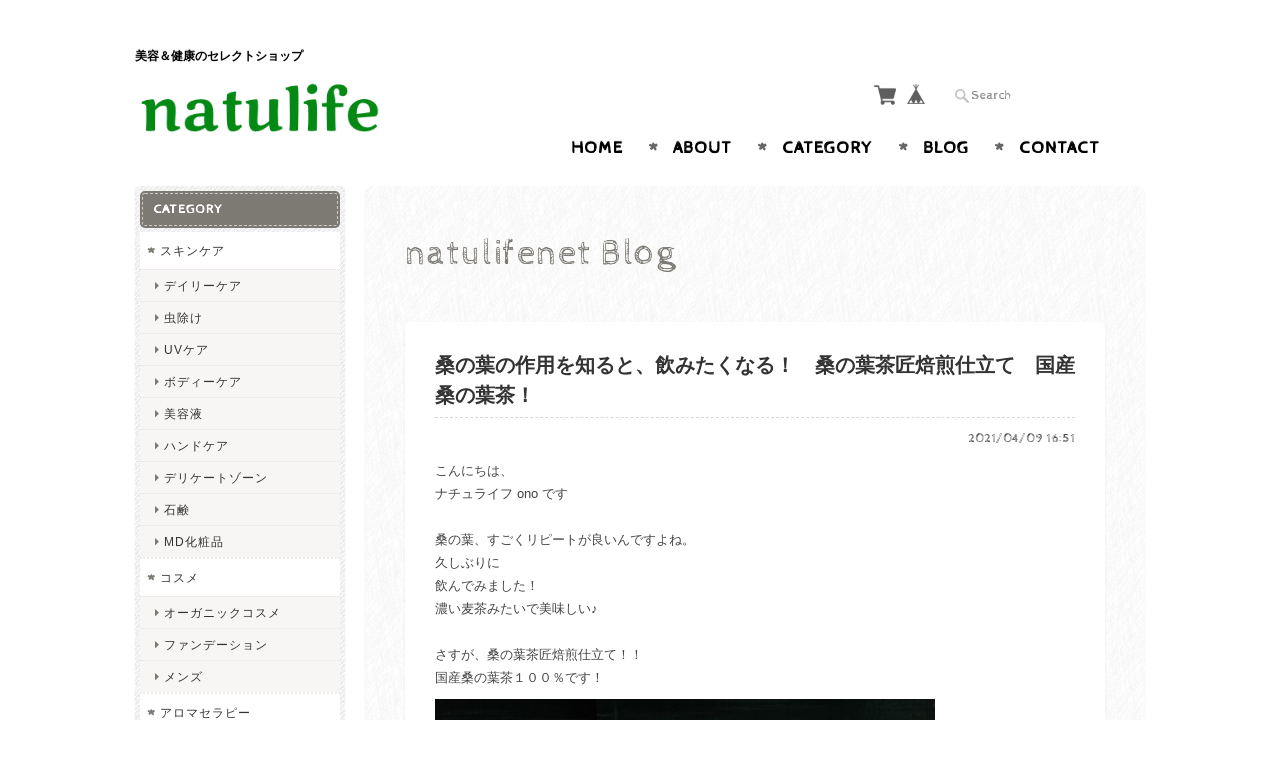

--- FILE ---
content_type: text/html; charset=UTF-8
request_url: https://www.natulifenet.com/blog/2021/04/09/165101
body_size: 28585
content:
<!DOCTYPE html>
<html lang="ja">
<head>

<link rel="stylesheet" type="text/css" href="https://cf-baseassets.thebase.in/392f19a5be0182edbe579909b1513fef/asset/shop/BASEshop-c04794395695aab12cc9.css"/>
	<meta charset="utf-8">
	<meta name="viewport" content="width=device-width, initial-scale=1.0, maximum-scale=1.0, user-scalable=no" />
	<meta name="copyright" content="BASE" />
	<title>桑の葉の作用を知ると、飲みたくなる！　桑の葉茶匠焙煎仕立て　国産桑の葉茶！ | natulifenet</title>
	<link rel='icon' type='image/png' href='//static.thebase.in/favicon.png' />
<link rel='apple-touch-icon' sizes='180x180' href='//static.thebase.in/apple-touch-icon.png' />
<link rel='apple-touch-icon-precomposed' href='//static.thebase.in/apple-touch-icon.png' />

	<meta name="BASE-Theme-Name" content="Handmade">
	<meta name="BASE-Theme-Version" content="7.1">
	
	
		<meta name="description" content="こんにちは、ナチュライフ ono です桑の葉、すごくリピートが良いんですよね。久しぶりに飲んでみました！濃い麦茶みたいで美味しい♪さすが、桑の葉茶匠焙煎仕立て！！..." />
<meta name="keywords" content="桑の葉の作用を知ると、飲みたくなる！　桑の葉茶匠焙煎仕立て　国産桑の葉茶！ | natulifenet,BASE,EC,store,ネットショップ,コマース,作成" />
<meta property="fb:app_id" content="350947278320210" />
<meta property="og:description" content="こんにちは、ナチュライフ ono です桑の葉、すごくリピートが良いんですよね。久しぶりに飲んでみました！濃い麦茶みたいで美味しい♪さすが、桑の葉茶匠焙煎仕立て！！..." />
<meta property="og:title" content="桑の葉の作用を知ると、飲みたくなる！　桑の葉茶匠焙煎仕立て　国産桑の葉茶！ | natulifenet powered by BASE" />
<meta property="og:image" content="https://baseec-img-mng.akamaized.net/images/user/blog/964522/blog/e3c17ae5726f6e799ef684c3306a65ba.jpg?imformat=generic&q=90&im=Resize,width=2048,type=downsize" />
<meta property="og:url" content="https://www.natulifenet.com/blog/2021/04/09/165101" />
<meta property="og:site_name" content="桑の葉の作用を知ると、飲みたくなる！　桑の葉茶匠焙煎仕立て　国産桑の葉茶！ | natulifenet powered by BASE" />
<meta property="og:type" content="website" />
<meta name="twitter:card" content="summary_large_image" />
		<meta name="twitter:site" content="@BASEec" />
	<meta name="twitter:url" content="https://www.natulifenet.com/blog/2021/04/09/165101" />
<meta name="twitter:title" content="桑の葉の作用を知ると、飲みたくなる！　桑の葉茶匠焙煎仕立て　国産桑の葉茶！ | natulifenet powered by BASE" />
<meta name="twitter:description" content="こんにちは、ナチュライフ ono です桑の葉、すごくリピートが良いんですよね。久しぶりに飲んでみました！濃い麦茶みたいで美味しい♪さすが、桑の葉茶匠焙煎仕立て！！..." />
<meta name="twitter:image" content="https://baseec-img-mng.akamaized.net/images/user/blog/964522/blog/e3c17ae5726f6e799ef684c3306a65ba.jpg?imformat=generic&q=90&im=Resize,width=2048,type=downsize" />

	
    <script src="https://ajax.googleapis.com/ajax/libs/jquery/3.6.0/jquery.min.js"></script>
	<script src="https://code.jquery.com/jquery-migrate-3.3.2.min.js"></script>

		<link rel="stylesheet" type="text/css" href="/item_label/css/ShopTemplate/style.css?1768288315170">
	<script type="text/javascript" src="/item_label/js/ShopTemplate/labelpostion.js?1768288315170"></script>
		
	    
	<script src="/js/change_status.js?1768288315170"></script>
	
	
    
	<link rel="stylesheet" href="https://basefile.akamaized.net/ymtk/6721db316884f/handmade071.min.css" type="text/css">
	
	<link rel="preconnect" href="https://fonts.googleapis.com">
	<link rel="preconnect" href="https://fonts.gstatic.com" crossorigin>
	<link href="https://fonts.googleapis.com/css2?family=Cabin+Sketch&family=Josefin+Sans&display=swap" rel="stylesheet">


		<link rel="stylesheet" href="https://maxcdn.bootstrapcdn.com/font-awesome/4.6.3/css/font-awesome.min.css" type="text/css">
	
	<link href="https://fonts.googleapis.com/css?family=Quicksand" rel='stylesheet' type='text/css'>
<style type="text/css">
	.menu li a:hover {animation: shake .2s  infinite; }
	#item_page_wrap #purchase_form .purchaseButton__btn:hover {animation: addtocart .2s  infinite; }
	#item_page_wrap #purchase_form .purchaseButton__btn.purchaseButton__btn--comingSoonStay:hover {animation: none !important; }
.menu li {text-transform: uppercase;}
    #mainHeader h1{ font-family: 'Quicksand',cursive; }



	.widget h3,
	h2.category-title,
	footer,
	.flex-control-paging li a.flex-active,
	.item-box span.item-thumb-img	p.salesStatus.comming {
	    background-color: #7c7a73;
	}
	.widget h3 {box-shadow: 0 0 0 2px #7c7a73; }
	h2.category-title {box-shadow: 0 0 0 4px #7c7a73; }
	footer {box-shadow: 0 0 0 6px #7c7a73; }
	
	.static_wrap #about h2,.inquirySection h1,#privacy h2,#law h2,#blog h2, .communityMain .communityTitle,h2.membershipTitle,
	#appsItemDetailCustom #appsItemDetailCustomTag .appsItemDetailCustomTag_heading,
	i.fa,
	#moreItems a span,
	#loading i.fa,
	.widget ul li a:before,
	.read_more a:before,
	#item_page_wrap header h1,
	.flex-direction-nav .flex-nav-prev:before,
	.flex-direction-nav .flex-nav-next:before,
	#reviews h2.review01__title:before,
	.static_wrap #about p a:before { color: #7c7a73; }
	.mobilenav li.home i.fa { color: #222 !important;}
	
	#moreItems a { border-color:#7c7a73; }
	.review01__tab:after {border: 1px dashed #7c7a73 !important;}
	.menui { background-color:#7c7a73; }

.inquirySection .control-panel input#buttonLeave,
#item_page_wrap #purchase_form .purchaseButton__btn,
#salesPeriodModal .salesPeriodModal__btn--submit,
.mailMagazineSubscribe_form button,
.loginbtn a,.membershiptop a, #membership .link {
	background-color: #ec8484 !important;
	box-shadow: 0 0 0 4px #ec8484 !important;
}
.purchaseButton__btn.purchaseButton__btn--addToCart,
.purchaseButton__btn.purchaseButton__btn--noItem,
.purchaseButton__btn.purchaseButton__btn--comingSoon,
.purchaseButton__btn.purchaseButton__btn--comingSoonStay,
.purchaseButton__btn.purchaseButton__btn--endOfSale {background-color: #ec8484;}

	#mainHeader h1 a,
	#mainHeader .tagline,
	#loading i.fa,
	.menu li a,.menu li:after,
	.breadcrumb li,.breadcrumb li a,.breadcrumb li a:after,
	h3#relatedItems-title {
	    color:#000000;
	}
	.menu li:after { color:{TextCoslor};}

	#mainFooter ul li a,
	address,
	.widget h3,
	h2.category-title {
		color:#ffffff;
	}

.inquirySection .control-panel input#buttonLeave,
#item_page_wrap #purchase_form .purchaseButton__btn,
#salesPeriodModal .salesPeriodModal__btn--submit,
.mailMagazineSubscribe_form button,
.loginbtn a,.membershiptop a, #membership .link,
.purchaseButton__btn.purchaseButton__btn--addToCart,
.purchaseButton__btn.purchaseButton__btn--noItem,
.purchaseButton__btn.purchaseButton__btn--comingSoon,
.purchaseButton__btn.purchaseButton__btn--comingSoonStay,
.purchaseButton__btn.purchaseButton__btn--endOfSale {color: #ffffff !important; border: 1px dashed #ffffff;}
#item_page_wrap #purchase_form .purchaseButton__btn:before {color: #ffffff;}

	.widget.bannerbadge a,.widget.bannerbadge span { background:#f56868;}
	.widget.bannerbadge a,.widget.bannerbadge span { box-shadow: 0 0 0 4px #f56868; }

.alertBanner {
	background: #fb6767;
	box-shadow: 0 0 0 4px #fb6767;
	}
	.alertBanner {
	color: #ffffff;
	}
.alertBanner:before { color: #ffffff; opacity: .7; }


</style>

	

	
<style type="text/css">
body { 
        background-image: none;
        background-color: #ffffff;
     }
</style>

	<script type="text/javascript">
	var _gaq = _gaq || [];
	var gtag = gtag || function(){};
</script>
			<script>
window.dataLayer = window.dataLayer || [];
window.dataLayer.push({

	
						'shopTheme': "market_ymtk_58059521bcf47",
		
				'shopId': "natulifenet",

				
				
				
	
		});
</script>


<!-- Google Tag Manager for thebase.in-->
<noscript><iframe src="//www.googletagmanager.com/ns.html?id=GTM-K652NBTK"
height="0" width="0" style="display:none;visibility:hidden"></iframe></noscript>
<script>(function(w,d,s,l,i){w[l]=w[l]||[];w[l].push({'gtm.start':
new Date().getTime(),event:'gtm.js'});var f=d.getElementsByTagName(s)[0],
j=d.createElement(s),dl=l!='dataLayer'?'&l='+l:'';j.async=true;j.src=
'//www.googletagmanager.com/gtm.js?id='+i+dl;f.parentNode.insertBefore(j,f);
})(window,document,'script','dataLayer','GTM-K652NBTK');</script>
<!-- End Google Tag Manager -->

<script type="text/javascript">


</script>

	







<meta name="cot:primaryColor" content="#000000"><meta name="cot:accentColor" content="#000000"><meta name="cot:textColor" content="#000000"><meta name="cot:lightTextColor" content="#ffffff"><meta name="cot:complementaryColor" content="#000000"><meta name="cot:titleColor" content="#000000">

	

	<script type="text/javascript">
		;window.NREUM||(NREUM={});NREUM.init={distributed_tracing:{enabled:true},privacy:{cookies_enabled:true},ajax:{deny_list:["bam.nr-data.net"]}};

		;NREUM.loader_config={accountID:"2907216",trustKey:"2804831",agentID:"663072695",licenseKey:"NRJS-4c41e18b2dabf750af0",applicationID:"663072695"}
		;NREUM.info={beacon:"bam.nr-data.net",errorBeacon:"bam.nr-data.net",licenseKey:"NRJS-4c41e18b2dabf750af0",applicationID:"663072695",sa:1}

		;/*! For license information please see nr-loader-spa-1.236.0.min.js.LICENSE.txt */
		(()=>{"use strict";var e,t,r={5763:(e,t,r)=>{r.d(t,{P_:()=>l,Mt:()=>g,C5:()=>s,DL:()=>v,OP:()=>T,lF:()=>D,Yu:()=>y,Dg:()=>h,CX:()=>c,GE:()=>b,sU:()=>_});var n=r(8632),i=r(9567);const o={beacon:n.ce.beacon,errorBeacon:n.ce.errorBeacon,licenseKey:void 0,applicationID:void 0,sa:void 0,queueTime:void 0,applicationTime:void 0,ttGuid:void 0,user:void 0,account:void 0,product:void 0,extra:void 0,jsAttributes:{},userAttributes:void 0,atts:void 0,transactionName:void 0,tNamePlain:void 0},a={};function s(e){if(!e)throw new Error("All info objects require an agent identifier!");if(!a[e])throw new Error("Info for ".concat(e," was never set"));return a[e]}function c(e,t){if(!e)throw new Error("All info objects require an agent identifier!");a[e]=(0,i.D)(t,o),(0,n.Qy)(e,a[e],"info")}var u=r(7056);const d=()=>{const e={blockSelector:"[data-nr-block]",maskInputOptions:{password:!0}};return{allow_bfcache:!0,privacy:{cookies_enabled:!0},ajax:{deny_list:void 0,enabled:!0,harvestTimeSeconds:10},distributed_tracing:{enabled:void 0,exclude_newrelic_header:void 0,cors_use_newrelic_header:void 0,cors_use_tracecontext_headers:void 0,allowed_origins:void 0},session:{domain:void 0,expiresMs:u.oD,inactiveMs:u.Hb},ssl:void 0,obfuscate:void 0,jserrors:{enabled:!0,harvestTimeSeconds:10},metrics:{enabled:!0},page_action:{enabled:!0,harvestTimeSeconds:30},page_view_event:{enabled:!0},page_view_timing:{enabled:!0,harvestTimeSeconds:30,long_task:!1},session_trace:{enabled:!0,harvestTimeSeconds:10},harvest:{tooManyRequestsDelay:60},session_replay:{enabled:!1,harvestTimeSeconds:60,sampleRate:.1,errorSampleRate:.1,maskTextSelector:"*",maskAllInputs:!0,get blockClass(){return"nr-block"},get ignoreClass(){return"nr-ignore"},get maskTextClass(){return"nr-mask"},get blockSelector(){return e.blockSelector},set blockSelector(t){e.blockSelector+=",".concat(t)},get maskInputOptions(){return e.maskInputOptions},set maskInputOptions(t){e.maskInputOptions={...t,password:!0}}},spa:{enabled:!0,harvestTimeSeconds:10}}},f={};function l(e){if(!e)throw new Error("All configuration objects require an agent identifier!");if(!f[e])throw new Error("Configuration for ".concat(e," was never set"));return f[e]}function h(e,t){if(!e)throw new Error("All configuration objects require an agent identifier!");f[e]=(0,i.D)(t,d()),(0,n.Qy)(e,f[e],"config")}function g(e,t){if(!e)throw new Error("All configuration objects require an agent identifier!");var r=l(e);if(r){for(var n=t.split("."),i=0;i<n.length-1;i++)if("object"!=typeof(r=r[n[i]]))return;r=r[n[n.length-1]]}return r}const p={accountID:void 0,trustKey:void 0,agentID:void 0,licenseKey:void 0,applicationID:void 0,xpid:void 0},m={};function v(e){if(!e)throw new Error("All loader-config objects require an agent identifier!");if(!m[e])throw new Error("LoaderConfig for ".concat(e," was never set"));return m[e]}function b(e,t){if(!e)throw new Error("All loader-config objects require an agent identifier!");m[e]=(0,i.D)(t,p),(0,n.Qy)(e,m[e],"loader_config")}const y=(0,n.mF)().o;var w=r(385),x=r(6818);const A={buildEnv:x.Re,bytesSent:{},queryBytesSent:{},customTransaction:void 0,disabled:!1,distMethod:x.gF,isolatedBacklog:!1,loaderType:void 0,maxBytes:3e4,offset:Math.floor(w._A?.performance?.timeOrigin||w._A?.performance?.timing?.navigationStart||Date.now()),onerror:void 0,origin:""+w._A.location,ptid:void 0,releaseIds:{},session:void 0,xhrWrappable:"function"==typeof w._A.XMLHttpRequest?.prototype?.addEventListener,version:x.q4},E={};function T(e){if(!e)throw new Error("All runtime objects require an agent identifier!");if(!E[e])throw new Error("Runtime for ".concat(e," was never set"));return E[e]}function _(e,t){if(!e)throw new Error("All runtime objects require an agent identifier!");E[e]=(0,i.D)(t,A),(0,n.Qy)(e,E[e],"runtime")}function D(e){return function(e){try{const t=s(e);return!!t.licenseKey&&!!t.errorBeacon&&!!t.applicationID}catch(e){return!1}}(e)}},9567:(e,t,r)=>{r.d(t,{D:()=>i});var n=r(50);function i(e,t){try{if(!e||"object"!=typeof e)return(0,n.Z)("Setting a Configurable requires an object as input");if(!t||"object"!=typeof t)return(0,n.Z)("Setting a Configurable requires a model to set its initial properties");const r=Object.create(Object.getPrototypeOf(t),Object.getOwnPropertyDescriptors(t)),o=0===Object.keys(r).length?e:r;for(let a in o)if(void 0!==e[a])try{"object"==typeof e[a]&&"object"==typeof t[a]?r[a]=i(e[a],t[a]):r[a]=e[a]}catch(e){(0,n.Z)("An error occurred while setting a property of a Configurable",e)}return r}catch(e){(0,n.Z)("An error occured while setting a Configurable",e)}}},6818:(e,t,r)=>{r.d(t,{Re:()=>i,gF:()=>o,q4:()=>n});const n="1.236.0",i="PROD",o="CDN"},385:(e,t,r)=>{r.d(t,{FN:()=>a,IF:()=>u,Nk:()=>f,Tt:()=>s,_A:()=>o,il:()=>n,pL:()=>c,v6:()=>i,w1:()=>d});const n="undefined"!=typeof window&&!!window.document,i="undefined"!=typeof WorkerGlobalScope&&("undefined"!=typeof self&&self instanceof WorkerGlobalScope&&self.navigator instanceof WorkerNavigator||"undefined"!=typeof globalThis&&globalThis instanceof WorkerGlobalScope&&globalThis.navigator instanceof WorkerNavigator),o=n?window:"undefined"!=typeof WorkerGlobalScope&&("undefined"!=typeof self&&self instanceof WorkerGlobalScope&&self||"undefined"!=typeof globalThis&&globalThis instanceof WorkerGlobalScope&&globalThis),a=""+o?.location,s=/iPad|iPhone|iPod/.test(navigator.userAgent),c=s&&"undefined"==typeof SharedWorker,u=(()=>{const e=navigator.userAgent.match(/Firefox[/\s](\d+\.\d+)/);return Array.isArray(e)&&e.length>=2?+e[1]:0})(),d=Boolean(n&&window.document.documentMode),f=!!navigator.sendBeacon},1117:(e,t,r)=>{r.d(t,{w:()=>o});var n=r(50);const i={agentIdentifier:"",ee:void 0};class o{constructor(e){try{if("object"!=typeof e)return(0,n.Z)("shared context requires an object as input");this.sharedContext={},Object.assign(this.sharedContext,i),Object.entries(e).forEach((e=>{let[t,r]=e;Object.keys(i).includes(t)&&(this.sharedContext[t]=r)}))}catch(e){(0,n.Z)("An error occured while setting SharedContext",e)}}}},8e3:(e,t,r)=>{r.d(t,{L:()=>d,R:()=>c});var n=r(2177),i=r(1284),o=r(4322),a=r(3325);const s={};function c(e,t){const r={staged:!1,priority:a.p[t]||0};u(e),s[e].get(t)||s[e].set(t,r)}function u(e){e&&(s[e]||(s[e]=new Map))}function d(){let e=arguments.length>0&&void 0!==arguments[0]?arguments[0]:"",t=arguments.length>1&&void 0!==arguments[1]?arguments[1]:"feature";if(u(e),!e||!s[e].get(t))return a(t);s[e].get(t).staged=!0;const r=[...s[e]];function a(t){const r=e?n.ee.get(e):n.ee,a=o.X.handlers;if(r.backlog&&a){var s=r.backlog[t],c=a[t];if(c){for(var u=0;s&&u<s.length;++u)f(s[u],c);(0,i.D)(c,(function(e,t){(0,i.D)(t,(function(t,r){r[0].on(e,r[1])}))}))}delete a[t],r.backlog[t]=null,r.emit("drain-"+t,[])}}r.every((e=>{let[t,r]=e;return r.staged}))&&(r.sort(((e,t)=>e[1].priority-t[1].priority)),r.forEach((e=>{let[t]=e;a(t)})))}function f(e,t){var r=e[1];(0,i.D)(t[r],(function(t,r){var n=e[0];if(r[0]===n){var i=r[1],o=e[3],a=e[2];i.apply(o,a)}}))}},2177:(e,t,r)=>{r.d(t,{c:()=>f,ee:()=>u});var n=r(8632),i=r(2210),o=r(1284),a=r(5763),s="nr@context";let c=(0,n.fP)();var u;function d(){}function f(e){return(0,i.X)(e,s,l)}function l(){return new d}function h(){u.aborted=!0,u.backlog={}}c.ee?u=c.ee:(u=function e(t,r){var n={},c={},f={},g=!1;try{g=16===r.length&&(0,a.OP)(r).isolatedBacklog}catch(e){}var p={on:b,addEventListener:b,removeEventListener:y,emit:v,get:x,listeners:w,context:m,buffer:A,abort:h,aborted:!1,isBuffering:E,debugId:r,backlog:g?{}:t&&"object"==typeof t.backlog?t.backlog:{}};return p;function m(e){return e&&e instanceof d?e:e?(0,i.X)(e,s,l):l()}function v(e,r,n,i,o){if(!1!==o&&(o=!0),!u.aborted||i){t&&o&&t.emit(e,r,n);for(var a=m(n),s=w(e),d=s.length,f=0;f<d;f++)s[f].apply(a,r);var l=T()[c[e]];return l&&l.push([p,e,r,a]),a}}function b(e,t){n[e]=w(e).concat(t)}function y(e,t){var r=n[e];if(r)for(var i=0;i<r.length;i++)r[i]===t&&r.splice(i,1)}function w(e){return n[e]||[]}function x(t){return f[t]=f[t]||e(p,t)}function A(e,t){var r=T();p.aborted||(0,o.D)(e,(function(e,n){t=t||"feature",c[n]=t,t in r||(r[t]=[])}))}function E(e){return!!T()[c[e]]}function T(){return p.backlog}}(void 0,"globalEE"),c.ee=u)},5546:(e,t,r)=>{r.d(t,{E:()=>n,p:()=>i});var n=r(2177).ee.get("handle");function i(e,t,r,i,o){o?(o.buffer([e],i),o.emit(e,t,r)):(n.buffer([e],i),n.emit(e,t,r))}},4322:(e,t,r)=>{r.d(t,{X:()=>o});var n=r(5546);o.on=a;var i=o.handlers={};function o(e,t,r,o){a(o||n.E,i,e,t,r)}function a(e,t,r,i,o){o||(o="feature"),e||(e=n.E);var a=t[o]=t[o]||{};(a[r]=a[r]||[]).push([e,i])}},3239:(e,t,r)=>{r.d(t,{bP:()=>s,iz:()=>c,m$:()=>a});var n=r(385);let i=!1,o=!1;try{const e={get passive(){return i=!0,!1},get signal(){return o=!0,!1}};n._A.addEventListener("test",null,e),n._A.removeEventListener("test",null,e)}catch(e){}function a(e,t){return i||o?{capture:!!e,passive:i,signal:t}:!!e}function s(e,t){let r=arguments.length>2&&void 0!==arguments[2]&&arguments[2],n=arguments.length>3?arguments[3]:void 0;window.addEventListener(e,t,a(r,n))}function c(e,t){let r=arguments.length>2&&void 0!==arguments[2]&&arguments[2],n=arguments.length>3?arguments[3]:void 0;document.addEventListener(e,t,a(r,n))}},4402:(e,t,r)=>{r.d(t,{Ht:()=>u,M:()=>c,Rl:()=>a,ky:()=>s});var n=r(385);const i="xxxxxxxx-xxxx-4xxx-yxxx-xxxxxxxxxxxx";function o(e,t){return e?15&e[t]:16*Math.random()|0}function a(){const e=n._A?.crypto||n._A?.msCrypto;let t,r=0;return e&&e.getRandomValues&&(t=e.getRandomValues(new Uint8Array(31))),i.split("").map((e=>"x"===e?o(t,++r).toString(16):"y"===e?(3&o()|8).toString(16):e)).join("")}function s(e){const t=n._A?.crypto||n._A?.msCrypto;let r,i=0;t&&t.getRandomValues&&(r=t.getRandomValues(new Uint8Array(31)));const a=[];for(var s=0;s<e;s++)a.push(o(r,++i).toString(16));return a.join("")}function c(){return s(16)}function u(){return s(32)}},7056:(e,t,r)=>{r.d(t,{Bq:()=>n,Hb:()=>o,oD:()=>i});const n="NRBA",i=144e5,o=18e5},7894:(e,t,r)=>{function n(){return Math.round(performance.now())}r.d(t,{z:()=>n})},7243:(e,t,r)=>{r.d(t,{e:()=>o});var n=r(385),i={};function o(e){if(e in i)return i[e];if(0===(e||"").indexOf("data:"))return{protocol:"data"};let t;var r=n._A?.location,o={};if(n.il)t=document.createElement("a"),t.href=e;else try{t=new URL(e,r.href)}catch(e){return o}o.port=t.port;var a=t.href.split("://");!o.port&&a[1]&&(o.port=a[1].split("/")[0].split("@").pop().split(":")[1]),o.port&&"0"!==o.port||(o.port="https"===a[0]?"443":"80"),o.hostname=t.hostname||r.hostname,o.pathname=t.pathname,o.protocol=a[0],"/"!==o.pathname.charAt(0)&&(o.pathname="/"+o.pathname);var s=!t.protocol||":"===t.protocol||t.protocol===r.protocol,c=t.hostname===r.hostname&&t.port===r.port;return o.sameOrigin=s&&(!t.hostname||c),"/"===o.pathname&&(i[e]=o),o}},50:(e,t,r)=>{function n(e,t){"function"==typeof console.warn&&(console.warn("New Relic: ".concat(e)),t&&console.warn(t))}r.d(t,{Z:()=>n})},2587:(e,t,r)=>{r.d(t,{N:()=>c,T:()=>u});var n=r(2177),i=r(5546),o=r(8e3),a=r(3325);const s={stn:[a.D.sessionTrace],err:[a.D.jserrors,a.D.metrics],ins:[a.D.pageAction],spa:[a.D.spa],sr:[a.D.sessionReplay,a.D.sessionTrace]};function c(e,t){const r=n.ee.get(t);e&&"object"==typeof e&&(Object.entries(e).forEach((e=>{let[t,n]=e;void 0===u[t]&&(s[t]?s[t].forEach((e=>{n?(0,i.p)("feat-"+t,[],void 0,e,r):(0,i.p)("block-"+t,[],void 0,e,r),(0,i.p)("rumresp-"+t,[Boolean(n)],void 0,e,r)})):n&&(0,i.p)("feat-"+t,[],void 0,void 0,r),u[t]=Boolean(n))})),Object.keys(s).forEach((e=>{void 0===u[e]&&(s[e]?.forEach((t=>(0,i.p)("rumresp-"+e,[!1],void 0,t,r))),u[e]=!1)})),(0,o.L)(t,a.D.pageViewEvent))}const u={}},2210:(e,t,r)=>{r.d(t,{X:()=>i});var n=Object.prototype.hasOwnProperty;function i(e,t,r){if(n.call(e,t))return e[t];var i=r();if(Object.defineProperty&&Object.keys)try{return Object.defineProperty(e,t,{value:i,writable:!0,enumerable:!1}),i}catch(e){}return e[t]=i,i}},1284:(e,t,r)=>{r.d(t,{D:()=>n});const n=(e,t)=>Object.entries(e||{}).map((e=>{let[r,n]=e;return t(r,n)}))},4351:(e,t,r)=>{r.d(t,{P:()=>o});var n=r(2177);const i=()=>{const e=new WeakSet;return(t,r)=>{if("object"==typeof r&&null!==r){if(e.has(r))return;e.add(r)}return r}};function o(e){try{return JSON.stringify(e,i())}catch(e){try{n.ee.emit("internal-error",[e])}catch(e){}}}},3960:(e,t,r)=>{r.d(t,{K:()=>a,b:()=>o});var n=r(3239);function i(){return"undefined"==typeof document||"complete"===document.readyState}function o(e,t){if(i())return e();(0,n.bP)("load",e,t)}function a(e){if(i())return e();(0,n.iz)("DOMContentLoaded",e)}},8632:(e,t,r)=>{r.d(t,{EZ:()=>u,Qy:()=>c,ce:()=>o,fP:()=>a,gG:()=>d,mF:()=>s});var n=r(7894),i=r(385);const o={beacon:"bam.nr-data.net",errorBeacon:"bam.nr-data.net"};function a(){return i._A.NREUM||(i._A.NREUM={}),void 0===i._A.newrelic&&(i._A.newrelic=i._A.NREUM),i._A.NREUM}function s(){let e=a();return e.o||(e.o={ST:i._A.setTimeout,SI:i._A.setImmediate,CT:i._A.clearTimeout,XHR:i._A.XMLHttpRequest,REQ:i._A.Request,EV:i._A.Event,PR:i._A.Promise,MO:i._A.MutationObserver,FETCH:i._A.fetch}),e}function c(e,t,r){let i=a();const o=i.initializedAgents||{},s=o[e]||{};return Object.keys(s).length||(s.initializedAt={ms:(0,n.z)(),date:new Date}),i.initializedAgents={...o,[e]:{...s,[r]:t}},i}function u(e,t){a()[e]=t}function d(){return function(){let e=a();const t=e.info||{};e.info={beacon:o.beacon,errorBeacon:o.errorBeacon,...t}}(),function(){let e=a();const t=e.init||{};e.init={...t}}(),s(),function(){let e=a();const t=e.loader_config||{};e.loader_config={...t}}(),a()}},7956:(e,t,r)=>{r.d(t,{N:()=>i});var n=r(3239);function i(e){let t=arguments.length>1&&void 0!==arguments[1]&&arguments[1],r=arguments.length>2?arguments[2]:void 0,i=arguments.length>3?arguments[3]:void 0;return void(0,n.iz)("visibilitychange",(function(){if(t)return void("hidden"==document.visibilityState&&e());e(document.visibilityState)}),r,i)}},1214:(e,t,r)=>{r.d(t,{em:()=>v,u5:()=>N,QU:()=>S,_L:()=>I,Gm:()=>L,Lg:()=>M,gy:()=>U,BV:()=>Q,Kf:()=>ee});var n=r(2177);const i="nr@original";var o=Object.prototype.hasOwnProperty,a=!1;function s(e,t){return e||(e=n.ee),r.inPlace=function(e,t,n,i,o){n||(n="");var a,s,c,u="-"===n.charAt(0);for(c=0;c<t.length;c++)d(a=e[s=t[c]])||(e[s]=r(a,u?s+n:n,i,s,o))},r.flag=i,r;function r(t,r,n,a,s){return d(t)?t:(r||(r=""),nrWrapper[i]=t,u(t,nrWrapper,e),nrWrapper);function nrWrapper(){var i,u,d,f;try{u=this,i=[...arguments],d="function"==typeof n?n(i,u):n||{}}catch(t){c([t,"",[i,u,a],d],e)}o(r+"start",[i,u,a],d,s);try{return f=t.apply(u,i)}catch(e){throw o(r+"err",[i,u,e],d,s),e}finally{o(r+"end",[i,u,f],d,s)}}}function o(r,n,i,o){if(!a||t){var s=a;a=!0;try{e.emit(r,n,i,t,o)}catch(t){c([t,r,n,i],e)}a=s}}}function c(e,t){t||(t=n.ee);try{t.emit("internal-error",e)}catch(e){}}function u(e,t,r){if(Object.defineProperty&&Object.keys)try{return Object.keys(e).forEach((function(r){Object.defineProperty(t,r,{get:function(){return e[r]},set:function(t){return e[r]=t,t}})})),t}catch(e){c([e],r)}for(var n in e)o.call(e,n)&&(t[n]=e[n]);return t}function d(e){return!(e&&e instanceof Function&&e.apply&&!e[i])}var f=r(2210),l=r(385);const h={},g=XMLHttpRequest,p="addEventListener",m="removeEventListener";function v(e){var t=function(e){return(e||n.ee).get("events")}(e);if(h[t.debugId]++)return t;h[t.debugId]=1;var r=s(t,!0);function i(e){r.inPlace(e,[p,m],"-",o)}function o(e,t){return e[1]}return"getPrototypeOf"in Object&&(l.il&&b(document,i),b(l._A,i),b(g.prototype,i)),t.on(p+"-start",(function(e,t){var n=e[1];if(null!==n&&("function"==typeof n||"object"==typeof n)){var i=(0,f.X)(n,"nr@wrapped",(function(){var e={object:function(){if("function"!=typeof n.handleEvent)return;return n.handleEvent.apply(n,arguments)},function:n}[typeof n];return e?r(e,"fn-",null,e.name||"anonymous"):n}));this.wrapped=e[1]=i}})),t.on(m+"-start",(function(e){e[1]=this.wrapped||e[1]})),t}function b(e,t){let r=e;for(;"object"==typeof r&&!Object.prototype.hasOwnProperty.call(r,p);)r=Object.getPrototypeOf(r);for(var n=arguments.length,i=new Array(n>2?n-2:0),o=2;o<n;o++)i[o-2]=arguments[o];r&&t(r,...i)}var y="fetch-",w=y+"body-",x=["arrayBuffer","blob","json","text","formData"],A=l._A.Request,E=l._A.Response,T="prototype",_="nr@context";const D={};function N(e){const t=function(e){return(e||n.ee).get("fetch")}(e);if(!(A&&E&&l._A.fetch))return t;if(D[t.debugId]++)return t;function r(e,r,n){var i=e[r];"function"==typeof i&&(e[r]=function(){var e,r=[...arguments],o={};t.emit(n+"before-start",[r],o),o[_]&&o[_].dt&&(e=o[_].dt);var a=i.apply(this,r);return t.emit(n+"start",[r,e],a),a.then((function(e){return t.emit(n+"end",[null,e],a),e}),(function(e){throw t.emit(n+"end",[e],a),e}))})}return D[t.debugId]=1,x.forEach((e=>{r(A[T],e,w),r(E[T],e,w)})),r(l._A,"fetch",y),t.on(y+"end",(function(e,r){var n=this;if(r){var i=r.headers.get("content-length");null!==i&&(n.rxSize=i),t.emit(y+"done",[null,r],n)}else t.emit(y+"done",[e],n)})),t}const O={},j=["pushState","replaceState"];function S(e){const t=function(e){return(e||n.ee).get("history")}(e);return!l.il||O[t.debugId]++||(O[t.debugId]=1,s(t).inPlace(window.history,j,"-")),t}var P=r(3239);const C={},R=["appendChild","insertBefore","replaceChild"];function I(e){const t=function(e){return(e||n.ee).get("jsonp")}(e);if(!l.il||C[t.debugId])return t;C[t.debugId]=!0;var r=s(t),i=/[?&](?:callback|cb)=([^&#]+)/,o=/(.*)\.([^.]+)/,a=/^(\w+)(\.|$)(.*)$/;function c(e,t){var r=e.match(a),n=r[1],i=r[3];return i?c(i,t[n]):t[n]}return r.inPlace(Node.prototype,R,"dom-"),t.on("dom-start",(function(e){!function(e){if(!e||"string"!=typeof e.nodeName||"script"!==e.nodeName.toLowerCase())return;if("function"!=typeof e.addEventListener)return;var n=(a=e.src,s=a.match(i),s?s[1]:null);var a,s;if(!n)return;var u=function(e){var t=e.match(o);if(t&&t.length>=3)return{key:t[2],parent:c(t[1],window)};return{key:e,parent:window}}(n);if("function"!=typeof u.parent[u.key])return;var d={};function f(){t.emit("jsonp-end",[],d),e.removeEventListener("load",f,(0,P.m$)(!1)),e.removeEventListener("error",l,(0,P.m$)(!1))}function l(){t.emit("jsonp-error",[],d),t.emit("jsonp-end",[],d),e.removeEventListener("load",f,(0,P.m$)(!1)),e.removeEventListener("error",l,(0,P.m$)(!1))}r.inPlace(u.parent,[u.key],"cb-",d),e.addEventListener("load",f,(0,P.m$)(!1)),e.addEventListener("error",l,(0,P.m$)(!1)),t.emit("new-jsonp",[e.src],d)}(e[0])})),t}var k=r(5763);const H={};function L(e){const t=function(e){return(e||n.ee).get("mutation")}(e);if(!l.il||H[t.debugId])return t;H[t.debugId]=!0;var r=s(t),i=k.Yu.MO;return i&&(window.MutationObserver=function(e){return this instanceof i?new i(r(e,"fn-")):i.apply(this,arguments)},MutationObserver.prototype=i.prototype),t}const z={};function M(e){const t=function(e){return(e||n.ee).get("promise")}(e);if(z[t.debugId])return t;z[t.debugId]=!0;var r=n.c,o=s(t),a=k.Yu.PR;return a&&function(){function e(r){var n=t.context(),i=o(r,"executor-",n,null,!1);const s=Reflect.construct(a,[i],e);return t.context(s).getCtx=function(){return n},s}l._A.Promise=e,Object.defineProperty(e,"name",{value:"Promise"}),e.toString=function(){return a.toString()},Object.setPrototypeOf(e,a),["all","race"].forEach((function(r){const n=a[r];e[r]=function(e){let i=!1;[...e||[]].forEach((e=>{this.resolve(e).then(a("all"===r),a(!1))}));const o=n.apply(this,arguments);return o;function a(e){return function(){t.emit("propagate",[null,!i],o,!1,!1),i=i||!e}}}})),["resolve","reject"].forEach((function(r){const n=a[r];e[r]=function(e){const r=n.apply(this,arguments);return e!==r&&t.emit("propagate",[e,!0],r,!1,!1),r}})),e.prototype=a.prototype;const n=a.prototype.then;a.prototype.then=function(){var e=this,i=r(e);i.promise=e;for(var a=arguments.length,s=new Array(a),c=0;c<a;c++)s[c]=arguments[c];s[0]=o(s[0],"cb-",i,null,!1),s[1]=o(s[1],"cb-",i,null,!1);const u=n.apply(this,s);return i.nextPromise=u,t.emit("propagate",[e,!0],u,!1,!1),u},a.prototype.then[i]=n,t.on("executor-start",(function(e){e[0]=o(e[0],"resolve-",this,null,!1),e[1]=o(e[1],"resolve-",this,null,!1)})),t.on("executor-err",(function(e,t,r){e[1](r)})),t.on("cb-end",(function(e,r,n){t.emit("propagate",[n,!0],this.nextPromise,!1,!1)})),t.on("propagate",(function(e,r,n){this.getCtx&&!r||(this.getCtx=function(){if(e instanceof Promise)var r=t.context(e);return r&&r.getCtx?r.getCtx():this})}))}(),t}const B={},F="requestAnimationFrame";function U(e){const t=function(e){return(e||n.ee).get("raf")}(e);if(!l.il||B[t.debugId]++)return t;B[t.debugId]=1;var r=s(t);return r.inPlace(window,[F],"raf-"),t.on("raf-start",(function(e){e[0]=r(e[0],"fn-")})),t}const q={},G="setTimeout",V="setInterval",X="clearTimeout",W="-start",Z="-",$=[G,"setImmediate",V,X,"clearImmediate"];function Q(e){const t=function(e){return(e||n.ee).get("timer")}(e);if(q[t.debugId]++)return t;q[t.debugId]=1;var r=s(t);return r.inPlace(l._A,$.slice(0,2),G+Z),r.inPlace(l._A,$.slice(2,3),V+Z),r.inPlace(l._A,$.slice(3),X+Z),t.on(V+W,(function(e,t,n){e[0]=r(e[0],"fn-",null,n)})),t.on(G+W,(function(e,t,n){this.method=n,this.timerDuration=isNaN(e[1])?0:+e[1],e[0]=r(e[0],"fn-",this,n)})),t}var Y=r(50);const K={},J=["open","send"];function ee(e){var t=e||n.ee;const r=function(e){return(e||n.ee).get("xhr")}(t);if(K[r.debugId]++)return r;K[r.debugId]=1,v(t);var i=s(r),o=k.Yu.XHR,a=k.Yu.MO,c=k.Yu.PR,u=k.Yu.SI,d="readystatechange",f=["onload","onerror","onabort","onloadstart","onloadend","onprogress","ontimeout"],h=[],g=l._A.XMLHttpRequest.listeners,p=l._A.XMLHttpRequest=function(e){var t=new o(e);function n(){try{r.emit("new-xhr",[t],t),t.addEventListener(d,b,(0,P.m$)(!1))}catch(e){(0,Y.Z)("An error occured while intercepting XHR",e);try{r.emit("internal-error",[e])}catch(e){}}}return this.listeners=g?[...g,n]:[n],this.listeners.forEach((e=>e())),t};function m(e,t){i.inPlace(t,["onreadystatechange"],"fn-",E)}function b(){var e=this,t=r.context(e);e.readyState>3&&!t.resolved&&(t.resolved=!0,r.emit("xhr-resolved",[],e)),i.inPlace(e,f,"fn-",E)}if(function(e,t){for(var r in e)t[r]=e[r]}(o,p),p.prototype=o.prototype,i.inPlace(p.prototype,J,"-xhr-",E),r.on("send-xhr-start",(function(e,t){m(e,t),function(e){h.push(e),a&&(y?y.then(A):u?u(A):(w=-w,x.data=w))}(t)})),r.on("open-xhr-start",m),a){var y=c&&c.resolve();if(!u&&!c){var w=1,x=document.createTextNode(w);new a(A).observe(x,{characterData:!0})}}else t.on("fn-end",(function(e){e[0]&&e[0].type===d||A()}));function A(){for(var e=0;e<h.length;e++)m(0,h[e]);h.length&&(h=[])}function E(e,t){return t}return r}},7825:(e,t,r)=>{r.d(t,{t:()=>n});const n=r(3325).D.ajax},6660:(e,t,r)=>{r.d(t,{A:()=>i,t:()=>n});const n=r(3325).D.jserrors,i="nr@seenError"},3081:(e,t,r)=>{r.d(t,{gF:()=>o,mY:()=>i,t9:()=>n,vz:()=>s,xS:()=>a});const n=r(3325).D.metrics,i="sm",o="cm",a="storeSupportabilityMetrics",s="storeEventMetrics"},4649:(e,t,r)=>{r.d(t,{t:()=>n});const n=r(3325).D.pageAction},7633:(e,t,r)=>{r.d(t,{Dz:()=>i,OJ:()=>a,qw:()=>o,t9:()=>n});const n=r(3325).D.pageViewEvent,i="firstbyte",o="domcontent",a="windowload"},9251:(e,t,r)=>{r.d(t,{t:()=>n});const n=r(3325).D.pageViewTiming},3614:(e,t,r)=>{r.d(t,{BST_RESOURCE:()=>i,END:()=>s,FEATURE_NAME:()=>n,FN_END:()=>u,FN_START:()=>c,PUSH_STATE:()=>d,RESOURCE:()=>o,START:()=>a});const n=r(3325).D.sessionTrace,i="bstResource",o="resource",a="-start",s="-end",c="fn"+a,u="fn"+s,d="pushState"},7836:(e,t,r)=>{r.d(t,{BODY:()=>A,CB_END:()=>E,CB_START:()=>u,END:()=>x,FEATURE_NAME:()=>i,FETCH:()=>_,FETCH_BODY:()=>v,FETCH_DONE:()=>m,FETCH_START:()=>p,FN_END:()=>c,FN_START:()=>s,INTERACTION:()=>l,INTERACTION_API:()=>d,INTERACTION_EVENTS:()=>o,JSONP_END:()=>b,JSONP_NODE:()=>g,JS_TIME:()=>T,MAX_TIMER_BUDGET:()=>a,REMAINING:()=>f,SPA_NODE:()=>h,START:()=>w,originalSetTimeout:()=>y});var n=r(5763);const i=r(3325).D.spa,o=["click","submit","keypress","keydown","keyup","change"],a=999,s="fn-start",c="fn-end",u="cb-start",d="api-ixn-",f="remaining",l="interaction",h="spaNode",g="jsonpNode",p="fetch-start",m="fetch-done",v="fetch-body-",b="jsonp-end",y=n.Yu.ST,w="-start",x="-end",A="-body",E="cb"+x,T="jsTime",_="fetch"},5938:(e,t,r)=>{r.d(t,{W:()=>o});var n=r(5763),i=r(2177);class o{constructor(e,t,r){this.agentIdentifier=e,this.aggregator=t,this.ee=i.ee.get(e,(0,n.OP)(this.agentIdentifier).isolatedBacklog),this.featureName=r,this.blocked=!1}}},9144:(e,t,r)=>{r.d(t,{j:()=>m});var n=r(3325),i=r(5763),o=r(5546),a=r(2177),s=r(7894),c=r(8e3),u=r(3960),d=r(385),f=r(50),l=r(3081),h=r(8632);function g(){const e=(0,h.gG)();["setErrorHandler","finished","addToTrace","inlineHit","addRelease","addPageAction","setCurrentRouteName","setPageViewName","setCustomAttribute","interaction","noticeError","setUserId"].forEach((t=>{e[t]=function(){for(var r=arguments.length,n=new Array(r),i=0;i<r;i++)n[i]=arguments[i];return function(t){for(var r=arguments.length,n=new Array(r>1?r-1:0),i=1;i<r;i++)n[i-1]=arguments[i];let o=[];return Object.values(e.initializedAgents).forEach((e=>{e.exposed&&e.api[t]&&o.push(e.api[t](...n))})),o.length>1?o:o[0]}(t,...n)}}))}var p=r(2587);function m(e){let t=arguments.length>1&&void 0!==arguments[1]?arguments[1]:{},m=arguments.length>2?arguments[2]:void 0,v=arguments.length>3?arguments[3]:void 0,{init:b,info:y,loader_config:w,runtime:x={loaderType:m},exposed:A=!0}=t;const E=(0,h.gG)();y||(b=E.init,y=E.info,w=E.loader_config),(0,i.Dg)(e,b||{}),(0,i.GE)(e,w||{}),(0,i.sU)(e,x),y.jsAttributes??={},d.v6&&(y.jsAttributes.isWorker=!0),(0,i.CX)(e,y),g();const T=function(e,t){t||(0,c.R)(e,"api");const h={};var g=a.ee.get(e),p=g.get("tracer"),m="api-",v=m+"ixn-";function b(t,r,n,o){const a=(0,i.C5)(e);return null===r?delete a.jsAttributes[t]:(0,i.CX)(e,{...a,jsAttributes:{...a.jsAttributes,[t]:r}}),x(m,n,!0,o||null===r?"session":void 0)(t,r)}function y(){}["setErrorHandler","finished","addToTrace","inlineHit","addRelease"].forEach((e=>h[e]=x(m,e,!0,"api"))),h.addPageAction=x(m,"addPageAction",!0,n.D.pageAction),h.setCurrentRouteName=x(m,"routeName",!0,n.D.spa),h.setPageViewName=function(t,r){if("string"==typeof t)return"/"!==t.charAt(0)&&(t="/"+t),(0,i.OP)(e).customTransaction=(r||"http://custom.transaction")+t,x(m,"setPageViewName",!0)()},h.setCustomAttribute=function(e,t){let r=arguments.length>2&&void 0!==arguments[2]&&arguments[2];if("string"==typeof e){if(["string","number"].includes(typeof t)||null===t)return b(e,t,"setCustomAttribute",r);(0,f.Z)("Failed to execute setCustomAttribute.\nNon-null value must be a string or number type, but a type of <".concat(typeof t,"> was provided."))}else(0,f.Z)("Failed to execute setCustomAttribute.\nName must be a string type, but a type of <".concat(typeof e,"> was provided."))},h.setUserId=function(e){if("string"==typeof e||null===e)return b("enduser.id",e,"setUserId",!0);(0,f.Z)("Failed to execute setUserId.\nNon-null value must be a string type, but a type of <".concat(typeof e,"> was provided."))},h.interaction=function(){return(new y).get()};var w=y.prototype={createTracer:function(e,t){var r={},i=this,a="function"==typeof t;return(0,o.p)(v+"tracer",[(0,s.z)(),e,r],i,n.D.spa,g),function(){if(p.emit((a?"":"no-")+"fn-start",[(0,s.z)(),i,a],r),a)try{return t.apply(this,arguments)}catch(e){throw p.emit("fn-err",[arguments,this,"string"==typeof e?new Error(e):e],r),e}finally{p.emit("fn-end",[(0,s.z)()],r)}}}};function x(e,t,r,i){return function(){return(0,o.p)(l.xS,["API/"+t+"/called"],void 0,n.D.metrics,g),i&&(0,o.p)(e+t,[(0,s.z)(),...arguments],r?null:this,i,g),r?void 0:this}}function A(){r.e(439).then(r.bind(r,7438)).then((t=>{let{setAPI:r}=t;r(e),(0,c.L)(e,"api")})).catch((()=>(0,f.Z)("Downloading runtime APIs failed...")))}return["actionText","setName","setAttribute","save","ignore","onEnd","getContext","end","get"].forEach((e=>{w[e]=x(v,e,void 0,n.D.spa)})),h.noticeError=function(e,t){"string"==typeof e&&(e=new Error(e)),(0,o.p)(l.xS,["API/noticeError/called"],void 0,n.D.metrics,g),(0,o.p)("err",[e,(0,s.z)(),!1,t],void 0,n.D.jserrors,g)},d.il?(0,u.b)((()=>A()),!0):A(),h}(e,v);return(0,h.Qy)(e,T,"api"),(0,h.Qy)(e,A,"exposed"),(0,h.EZ)("activatedFeatures",p.T),T}},3325:(e,t,r)=>{r.d(t,{D:()=>n,p:()=>i});const n={ajax:"ajax",jserrors:"jserrors",metrics:"metrics",pageAction:"page_action",pageViewEvent:"page_view_event",pageViewTiming:"page_view_timing",sessionReplay:"session_replay",sessionTrace:"session_trace",spa:"spa"},i={[n.pageViewEvent]:1,[n.pageViewTiming]:2,[n.metrics]:3,[n.jserrors]:4,[n.ajax]:5,[n.sessionTrace]:6,[n.pageAction]:7,[n.spa]:8,[n.sessionReplay]:9}}},n={};function i(e){var t=n[e];if(void 0!==t)return t.exports;var o=n[e]={exports:{}};return r[e](o,o.exports,i),o.exports}i.m=r,i.d=(e,t)=>{for(var r in t)i.o(t,r)&&!i.o(e,r)&&Object.defineProperty(e,r,{enumerable:!0,get:t[r]})},i.f={},i.e=e=>Promise.all(Object.keys(i.f).reduce(((t,r)=>(i.f[r](e,t),t)),[])),i.u=e=>(({78:"page_action-aggregate",147:"metrics-aggregate",242:"session-manager",317:"jserrors-aggregate",348:"page_view_timing-aggregate",412:"lazy-feature-loader",439:"async-api",538:"recorder",590:"session_replay-aggregate",675:"compressor",733:"session_trace-aggregate",786:"page_view_event-aggregate",873:"spa-aggregate",898:"ajax-aggregate"}[e]||e)+"."+{78:"ac76d497",147:"3dc53903",148:"1a20d5fe",242:"2a64278a",317:"49e41428",348:"bd6de33a",412:"2f55ce66",439:"30bd804e",538:"1b18459f",590:"cf0efb30",675:"ae9f91a8",733:"83105561",786:"06482edd",860:"03a8b7a5",873:"e6b09d52",898:"998ef92b"}[e]+"-1.236.0.min.js"),i.o=(e,t)=>Object.prototype.hasOwnProperty.call(e,t),e={},t="NRBA:",i.l=(r,n,o,a)=>{if(e[r])e[r].push(n);else{var s,c;if(void 0!==o)for(var u=document.getElementsByTagName("script"),d=0;d<u.length;d++){var f=u[d];if(f.getAttribute("src")==r||f.getAttribute("data-webpack")==t+o){s=f;break}}s||(c=!0,(s=document.createElement("script")).charset="utf-8",s.timeout=120,i.nc&&s.setAttribute("nonce",i.nc),s.setAttribute("data-webpack",t+o),s.src=r),e[r]=[n];var l=(t,n)=>{s.onerror=s.onload=null,clearTimeout(h);var i=e[r];if(delete e[r],s.parentNode&&s.parentNode.removeChild(s),i&&i.forEach((e=>e(n))),t)return t(n)},h=setTimeout(l.bind(null,void 0,{type:"timeout",target:s}),12e4);s.onerror=l.bind(null,s.onerror),s.onload=l.bind(null,s.onload),c&&document.head.appendChild(s)}},i.r=e=>{"undefined"!=typeof Symbol&&Symbol.toStringTag&&Object.defineProperty(e,Symbol.toStringTag,{value:"Module"}),Object.defineProperty(e,"__esModule",{value:!0})},i.j=364,i.p="https://js-agent.newrelic.com/",(()=>{var e={364:0,953:0};i.f.j=(t,r)=>{var n=i.o(e,t)?e[t]:void 0;if(0!==n)if(n)r.push(n[2]);else{var o=new Promise(((r,i)=>n=e[t]=[r,i]));r.push(n[2]=o);var a=i.p+i.u(t),s=new Error;i.l(a,(r=>{if(i.o(e,t)&&(0!==(n=e[t])&&(e[t]=void 0),n)){var o=r&&("load"===r.type?"missing":r.type),a=r&&r.target&&r.target.src;s.message="Loading chunk "+t+" failed.\n("+o+": "+a+")",s.name="ChunkLoadError",s.type=o,s.request=a,n[1](s)}}),"chunk-"+t,t)}};var t=(t,r)=>{var n,o,[a,s,c]=r,u=0;if(a.some((t=>0!==e[t]))){for(n in s)i.o(s,n)&&(i.m[n]=s[n]);if(c)c(i)}for(t&&t(r);u<a.length;u++)o=a[u],i.o(e,o)&&e[o]&&e[o][0](),e[o]=0},r=window.webpackChunkNRBA=window.webpackChunkNRBA||[];r.forEach(t.bind(null,0)),r.push=t.bind(null,r.push.bind(r))})();var o={};(()=>{i.r(o);var e=i(3325),t=i(5763);const r=Object.values(e.D);function n(e){const n={};return r.forEach((r=>{n[r]=function(e,r){return!1!==(0,t.Mt)(r,"".concat(e,".enabled"))}(r,e)})),n}var a=i(9144);var s=i(5546),c=i(385),u=i(8e3),d=i(5938),f=i(3960),l=i(50);class h extends d.W{constructor(e,t,r){let n=!(arguments.length>3&&void 0!==arguments[3])||arguments[3];super(e,t,r),this.auto=n,this.abortHandler,this.featAggregate,this.onAggregateImported,n&&(0,u.R)(e,r)}importAggregator(){let e=arguments.length>0&&void 0!==arguments[0]?arguments[0]:{};if(this.featAggregate||!this.auto)return;const r=c.il&&!0===(0,t.Mt)(this.agentIdentifier,"privacy.cookies_enabled");let n;this.onAggregateImported=new Promise((e=>{n=e}));const o=async()=>{let t;try{if(r){const{setupAgentSession:e}=await Promise.all([i.e(860),i.e(242)]).then(i.bind(i,3228));t=e(this.agentIdentifier)}}catch(e){(0,l.Z)("A problem occurred when starting up session manager. This page will not start or extend any session.",e)}try{if(!this.shouldImportAgg(this.featureName,t))return void(0,u.L)(this.agentIdentifier,this.featureName);const{lazyFeatureLoader:r}=await i.e(412).then(i.bind(i,8582)),{Aggregate:o}=await r(this.featureName,"aggregate");this.featAggregate=new o(this.agentIdentifier,this.aggregator,e),n(!0)}catch(e){(0,l.Z)("Downloading and initializing ".concat(this.featureName," failed..."),e),this.abortHandler?.(),n(!1)}};c.il?(0,f.b)((()=>o()),!0):o()}shouldImportAgg(r,n){return r!==e.D.sessionReplay||!1!==(0,t.Mt)(this.agentIdentifier,"session_trace.enabled")&&(!!n?.isNew||!!n?.state.sessionReplay)}}var g=i(7633),p=i(7894);class m extends h{static featureName=g.t9;constructor(r,n){let i=!(arguments.length>2&&void 0!==arguments[2])||arguments[2];if(super(r,n,g.t9,i),("undefined"==typeof PerformanceNavigationTiming||c.Tt)&&"undefined"!=typeof PerformanceTiming){const n=(0,t.OP)(r);n[g.Dz]=Math.max(Date.now()-n.offset,0),(0,f.K)((()=>n[g.qw]=Math.max((0,p.z)()-n[g.Dz],0))),(0,f.b)((()=>{const t=(0,p.z)();n[g.OJ]=Math.max(t-n[g.Dz],0),(0,s.p)("timing",["load",t],void 0,e.D.pageViewTiming,this.ee)}))}this.importAggregator()}}var v=i(1117),b=i(1284);class y extends v.w{constructor(e){super(e),this.aggregatedData={}}store(e,t,r,n,i){var o=this.getBucket(e,t,r,i);return o.metrics=function(e,t){t||(t={count:0});return t.count+=1,(0,b.D)(e,(function(e,r){t[e]=w(r,t[e])})),t}(n,o.metrics),o}merge(e,t,r,n,i){var o=this.getBucket(e,t,n,i);if(o.metrics){var a=o.metrics;a.count+=r.count,(0,b.D)(r,(function(e,t){if("count"!==e){var n=a[e],i=r[e];i&&!i.c?a[e]=w(i.t,n):a[e]=function(e,t){if(!t)return e;t.c||(t=x(t.t));return t.min=Math.min(e.min,t.min),t.max=Math.max(e.max,t.max),t.t+=e.t,t.sos+=e.sos,t.c+=e.c,t}(i,a[e])}}))}else o.metrics=r}storeMetric(e,t,r,n){var i=this.getBucket(e,t,r);return i.stats=w(n,i.stats),i}getBucket(e,t,r,n){this.aggregatedData[e]||(this.aggregatedData[e]={});var i=this.aggregatedData[e][t];return i||(i=this.aggregatedData[e][t]={params:r||{}},n&&(i.custom=n)),i}get(e,t){return t?this.aggregatedData[e]&&this.aggregatedData[e][t]:this.aggregatedData[e]}take(e){for(var t={},r="",n=!1,i=0;i<e.length;i++)t[r=e[i]]=A(this.aggregatedData[r]),t[r].length&&(n=!0),delete this.aggregatedData[r];return n?t:null}}function w(e,t){return null==e?function(e){e?e.c++:e={c:1};return e}(t):t?(t.c||(t=x(t.t)),t.c+=1,t.t+=e,t.sos+=e*e,e>t.max&&(t.max=e),e<t.min&&(t.min=e),t):{t:e}}function x(e){return{t:e,min:e,max:e,sos:e*e,c:1}}function A(e){return"object"!=typeof e?[]:(0,b.D)(e,E)}function E(e,t){return t}var T=i(8632),_=i(4402),D=i(4351);var N=i(7956),O=i(3239),j=i(9251);class S extends h{static featureName=j.t;constructor(e,r){let n=!(arguments.length>2&&void 0!==arguments[2])||arguments[2];super(e,r,j.t,n),c.il&&((0,t.OP)(e).initHidden=Boolean("hidden"===document.visibilityState),(0,N.N)((()=>(0,s.p)("docHidden",[(0,p.z)()],void 0,j.t,this.ee)),!0),(0,O.bP)("pagehide",(()=>(0,s.p)("winPagehide",[(0,p.z)()],void 0,j.t,this.ee))),this.importAggregator())}}var P=i(3081);class C extends h{static featureName=P.t9;constructor(e,t){let r=!(arguments.length>2&&void 0!==arguments[2])||arguments[2];super(e,t,P.t9,r),this.importAggregator()}}var R,I=i(2210),k=i(1214),H=i(2177),L={};try{R=localStorage.getItem("__nr_flags").split(","),console&&"function"==typeof console.log&&(L.console=!0,-1!==R.indexOf("dev")&&(L.dev=!0),-1!==R.indexOf("nr_dev")&&(L.nrDev=!0))}catch(e){}function z(e){try{L.console&&z(e)}catch(e){}}L.nrDev&&H.ee.on("internal-error",(function(e){z(e.stack)})),L.dev&&H.ee.on("fn-err",(function(e,t,r){z(r.stack)})),L.dev&&(z("NR AGENT IN DEVELOPMENT MODE"),z("flags: "+(0,b.D)(L,(function(e,t){return e})).join(", ")));var M=i(6660);class B extends h{static featureName=M.t;constructor(r,n){let i=!(arguments.length>2&&void 0!==arguments[2])||arguments[2];super(r,n,M.t,i),this.skipNext=0;try{this.removeOnAbort=new AbortController}catch(e){}const o=this;o.ee.on("fn-start",(function(e,t,r){o.abortHandler&&(o.skipNext+=1)})),o.ee.on("fn-err",(function(t,r,n){o.abortHandler&&!n[M.A]&&((0,I.X)(n,M.A,(function(){return!0})),this.thrown=!0,(0,s.p)("err",[n,(0,p.z)()],void 0,e.D.jserrors,o.ee))})),o.ee.on("fn-end",(function(){o.abortHandler&&!this.thrown&&o.skipNext>0&&(o.skipNext-=1)})),o.ee.on("internal-error",(function(t){(0,s.p)("ierr",[t,(0,p.z)(),!0],void 0,e.D.jserrors,o.ee)})),this.origOnerror=c._A.onerror,c._A.onerror=this.onerrorHandler.bind(this),c._A.addEventListener("unhandledrejection",(t=>{const r=function(e){let t="Unhandled Promise Rejection: ";if(e instanceof Error)try{return e.message=t+e.message,e}catch(t){return e}if(void 0===e)return new Error(t);try{return new Error(t+(0,D.P)(e))}catch(e){return new Error(t)}}(t.reason);(0,s.p)("err",[r,(0,p.z)(),!1,{unhandledPromiseRejection:1}],void 0,e.D.jserrors,this.ee)}),(0,O.m$)(!1,this.removeOnAbort?.signal)),(0,k.gy)(this.ee),(0,k.BV)(this.ee),(0,k.em)(this.ee),(0,t.OP)(r).xhrWrappable&&(0,k.Kf)(this.ee),this.abortHandler=this.#e,this.importAggregator()}#e(){this.removeOnAbort?.abort(),this.abortHandler=void 0}onerrorHandler(t,r,n,i,o){"function"==typeof this.origOnerror&&this.origOnerror(...arguments);try{this.skipNext?this.skipNext-=1:(0,s.p)("err",[o||new F(t,r,n),(0,p.z)()],void 0,e.D.jserrors,this.ee)}catch(t){try{(0,s.p)("ierr",[t,(0,p.z)(),!0],void 0,e.D.jserrors,this.ee)}catch(e){}}return!1}}function F(e,t,r){this.message=e||"Uncaught error with no additional information",this.sourceURL=t,this.line=r}let U=1;const q="nr@id";function G(e){const t=typeof e;return!e||"object"!==t&&"function"!==t?-1:e===c._A?0:(0,I.X)(e,q,(function(){return U++}))}function V(e){if("string"==typeof e&&e.length)return e.length;if("object"==typeof e){if("undefined"!=typeof ArrayBuffer&&e instanceof ArrayBuffer&&e.byteLength)return e.byteLength;if("undefined"!=typeof Blob&&e instanceof Blob&&e.size)return e.size;if(!("undefined"!=typeof FormData&&e instanceof FormData))try{return(0,D.P)(e).length}catch(e){return}}}var X=i(7243);class W{constructor(e){this.agentIdentifier=e,this.generateTracePayload=this.generateTracePayload.bind(this),this.shouldGenerateTrace=this.shouldGenerateTrace.bind(this)}generateTracePayload(e){if(!this.shouldGenerateTrace(e))return null;var r=(0,t.DL)(this.agentIdentifier);if(!r)return null;var n=(r.accountID||"").toString()||null,i=(r.agentID||"").toString()||null,o=(r.trustKey||"").toString()||null;if(!n||!i)return null;var a=(0,_.M)(),s=(0,_.Ht)(),c=Date.now(),u={spanId:a,traceId:s,timestamp:c};return(e.sameOrigin||this.isAllowedOrigin(e)&&this.useTraceContextHeadersForCors())&&(u.traceContextParentHeader=this.generateTraceContextParentHeader(a,s),u.traceContextStateHeader=this.generateTraceContextStateHeader(a,c,n,i,o)),(e.sameOrigin&&!this.excludeNewrelicHeader()||!e.sameOrigin&&this.isAllowedOrigin(e)&&this.useNewrelicHeaderForCors())&&(u.newrelicHeader=this.generateTraceHeader(a,s,c,n,i,o)),u}generateTraceContextParentHeader(e,t){return"00-"+t+"-"+e+"-01"}generateTraceContextStateHeader(e,t,r,n,i){return i+"@nr=0-1-"+r+"-"+n+"-"+e+"----"+t}generateTraceHeader(e,t,r,n,i,o){if(!("function"==typeof c._A?.btoa))return null;var a={v:[0,1],d:{ty:"Browser",ac:n,ap:i,id:e,tr:t,ti:r}};return o&&n!==o&&(a.d.tk=o),btoa((0,D.P)(a))}shouldGenerateTrace(e){return this.isDtEnabled()&&this.isAllowedOrigin(e)}isAllowedOrigin(e){var r=!1,n={};if((0,t.Mt)(this.agentIdentifier,"distributed_tracing")&&(n=(0,t.P_)(this.agentIdentifier).distributed_tracing),e.sameOrigin)r=!0;else if(n.allowed_origins instanceof Array)for(var i=0;i<n.allowed_origins.length;i++){var o=(0,X.e)(n.allowed_origins[i]);if(e.hostname===o.hostname&&e.protocol===o.protocol&&e.port===o.port){r=!0;break}}return r}isDtEnabled(){var e=(0,t.Mt)(this.agentIdentifier,"distributed_tracing");return!!e&&!!e.enabled}excludeNewrelicHeader(){var e=(0,t.Mt)(this.agentIdentifier,"distributed_tracing");return!!e&&!!e.exclude_newrelic_header}useNewrelicHeaderForCors(){var e=(0,t.Mt)(this.agentIdentifier,"distributed_tracing");return!!e&&!1!==e.cors_use_newrelic_header}useTraceContextHeadersForCors(){var e=(0,t.Mt)(this.agentIdentifier,"distributed_tracing");return!!e&&!!e.cors_use_tracecontext_headers}}var Z=i(7825),$=["load","error","abort","timeout"],Q=$.length,Y=t.Yu.REQ,K=c._A.XMLHttpRequest;class J extends h{static featureName=Z.t;constructor(r,n){let i=!(arguments.length>2&&void 0!==arguments[2])||arguments[2];super(r,n,Z.t,i),(0,t.OP)(r).xhrWrappable&&(this.dt=new W(r),this.handler=(e,t,r,n)=>(0,s.p)(e,t,r,n,this.ee),(0,k.u5)(this.ee),(0,k.Kf)(this.ee),function(r,n,i,o){function a(e){var t=this;t.totalCbs=0,t.called=0,t.cbTime=0,t.end=E,t.ended=!1,t.xhrGuids={},t.lastSize=null,t.loadCaptureCalled=!1,t.params=this.params||{},t.metrics=this.metrics||{},e.addEventListener("load",(function(r){_(t,e)}),(0,O.m$)(!1)),c.IF||e.addEventListener("progress",(function(e){t.lastSize=e.loaded}),(0,O.m$)(!1))}function s(e){this.params={method:e[0]},T(this,e[1]),this.metrics={}}function u(e,n){var i=(0,t.DL)(r);i.xpid&&this.sameOrigin&&n.setRequestHeader("X-NewRelic-ID",i.xpid);var a=o.generateTracePayload(this.parsedOrigin);if(a){var s=!1;a.newrelicHeader&&(n.setRequestHeader("newrelic",a.newrelicHeader),s=!0),a.traceContextParentHeader&&(n.setRequestHeader("traceparent",a.traceContextParentHeader),a.traceContextStateHeader&&n.setRequestHeader("tracestate",a.traceContextStateHeader),s=!0),s&&(this.dt=a)}}function d(e,t){var r=this.metrics,i=e[0],o=this;if(r&&i){var a=V(i);a&&(r.txSize=a)}this.startTime=(0,p.z)(),this.listener=function(e){try{"abort"!==e.type||o.loadCaptureCalled||(o.params.aborted=!0),("load"!==e.type||o.called===o.totalCbs&&(o.onloadCalled||"function"!=typeof t.onload)&&"function"==typeof o.end)&&o.end(t)}catch(e){try{n.emit("internal-error",[e])}catch(e){}}};for(var s=0;s<Q;s++)t.addEventListener($[s],this.listener,(0,O.m$)(!1))}function f(e,t,r){this.cbTime+=e,t?this.onloadCalled=!0:this.called+=1,this.called!==this.totalCbs||!this.onloadCalled&&"function"==typeof r.onload||"function"!=typeof this.end||this.end(r)}function l(e,t){var r=""+G(e)+!!t;this.xhrGuids&&!this.xhrGuids[r]&&(this.xhrGuids[r]=!0,this.totalCbs+=1)}function h(e,t){var r=""+G(e)+!!t;this.xhrGuids&&this.xhrGuids[r]&&(delete this.xhrGuids[r],this.totalCbs-=1)}function g(){this.endTime=(0,p.z)()}function m(e,t){t instanceof K&&"load"===e[0]&&n.emit("xhr-load-added",[e[1],e[2]],t)}function v(e,t){t instanceof K&&"load"===e[0]&&n.emit("xhr-load-removed",[e[1],e[2]],t)}function b(e,t,r){t instanceof K&&("onload"===r&&(this.onload=!0),("load"===(e[0]&&e[0].type)||this.onload)&&(this.xhrCbStart=(0,p.z)()))}function y(e,t){this.xhrCbStart&&n.emit("xhr-cb-time",[(0,p.z)()-this.xhrCbStart,this.onload,t],t)}function w(e){var t,r=e[1]||{};"string"==typeof e[0]?t=e[0]:e[0]&&e[0].url?t=e[0].url:c._A?.URL&&e[0]&&e[0]instanceof URL&&(t=e[0].href),t&&(this.parsedOrigin=(0,X.e)(t),this.sameOrigin=this.parsedOrigin.sameOrigin);var n=o.generateTracePayload(this.parsedOrigin);if(n&&(n.newrelicHeader||n.traceContextParentHeader))if("string"==typeof e[0]||c._A?.URL&&e[0]&&e[0]instanceof URL){var i={};for(var a in r)i[a]=r[a];i.headers=new Headers(r.headers||{}),s(i.headers,n)&&(this.dt=n),e.length>1?e[1]=i:e.push(i)}else e[0]&&e[0].headers&&s(e[0].headers,n)&&(this.dt=n);function s(e,t){var r=!1;return t.newrelicHeader&&(e.set("newrelic",t.newrelicHeader),r=!0),t.traceContextParentHeader&&(e.set("traceparent",t.traceContextParentHeader),t.traceContextStateHeader&&e.set("tracestate",t.traceContextStateHeader),r=!0),r}}function x(e,t){this.params={},this.metrics={},this.startTime=(0,p.z)(),this.dt=t,e.length>=1&&(this.target=e[0]),e.length>=2&&(this.opts=e[1]);var r,n=this.opts||{},i=this.target;"string"==typeof i?r=i:"object"==typeof i&&i instanceof Y?r=i.url:c._A?.URL&&"object"==typeof i&&i instanceof URL&&(r=i.href),T(this,r);var o=(""+(i&&i instanceof Y&&i.method||n.method||"GET")).toUpperCase();this.params.method=o,this.txSize=V(n.body)||0}function A(t,r){var n;this.endTime=(0,p.z)(),this.params||(this.params={}),this.params.status=r?r.status:0,"string"==typeof this.rxSize&&this.rxSize.length>0&&(n=+this.rxSize);var o={txSize:this.txSize,rxSize:n,duration:(0,p.z)()-this.startTime};i("xhr",[this.params,o,this.startTime,this.endTime,"fetch"],this,e.D.ajax)}function E(t){var r=this.params,n=this.metrics;if(!this.ended){this.ended=!0;for(var o=0;o<Q;o++)t.removeEventListener($[o],this.listener,!1);r.aborted||(n.duration=(0,p.z)()-this.startTime,this.loadCaptureCalled||4!==t.readyState?null==r.status&&(r.status=0):_(this,t),n.cbTime=this.cbTime,i("xhr",[r,n,this.startTime,this.endTime,"xhr"],this,e.D.ajax))}}function T(e,t){var r=(0,X.e)(t),n=e.params;n.hostname=r.hostname,n.port=r.port,n.protocol=r.protocol,n.host=r.hostname+":"+r.port,n.pathname=r.pathname,e.parsedOrigin=r,e.sameOrigin=r.sameOrigin}function _(e,t){e.params.status=t.status;var r=function(e,t){var r=e.responseType;return"json"===r&&null!==t?t:"arraybuffer"===r||"blob"===r||"json"===r?V(e.response):"text"===r||""===r||void 0===r?V(e.responseText):void 0}(t,e.lastSize);if(r&&(e.metrics.rxSize=r),e.sameOrigin){var n=t.getResponseHeader("X-NewRelic-App-Data");n&&(e.params.cat=n.split(", ").pop())}e.loadCaptureCalled=!0}n.on("new-xhr",a),n.on("open-xhr-start",s),n.on("open-xhr-end",u),n.on("send-xhr-start",d),n.on("xhr-cb-time",f),n.on("xhr-load-added",l),n.on("xhr-load-removed",h),n.on("xhr-resolved",g),n.on("addEventListener-end",m),n.on("removeEventListener-end",v),n.on("fn-end",y),n.on("fetch-before-start",w),n.on("fetch-start",x),n.on("fn-start",b),n.on("fetch-done",A)}(r,this.ee,this.handler,this.dt),this.importAggregator())}}var ee=i(3614);const{BST_RESOURCE:te,RESOURCE:re,START:ne,END:ie,FEATURE_NAME:oe,FN_END:ae,FN_START:se,PUSH_STATE:ce}=ee;var ue=i(7836);const{FEATURE_NAME:de,START:fe,END:le,BODY:he,CB_END:ge,JS_TIME:pe,FETCH:me,FN_START:ve,CB_START:be,FN_END:ye}=ue;var we=i(4649);class xe extends h{static featureName=we.t;constructor(e,t){let r=!(arguments.length>2&&void 0!==arguments[2])||arguments[2];super(e,t,we.t,r),this.importAggregator()}}new class{constructor(e){let t=arguments.length>1&&void 0!==arguments[1]?arguments[1]:(0,_.ky)(16);c._A?(this.agentIdentifier=t,this.sharedAggregator=new y({agentIdentifier:this.agentIdentifier}),this.features={},this.desiredFeatures=new Set(e.features||[]),this.desiredFeatures.add(m),Object.assign(this,(0,a.j)(this.agentIdentifier,e,e.loaderType||"agent")),this.start()):(0,l.Z)("Failed to initial the agent. Could not determine the runtime environment.")}get config(){return{info:(0,t.C5)(this.agentIdentifier),init:(0,t.P_)(this.agentIdentifier),loader_config:(0,t.DL)(this.agentIdentifier),runtime:(0,t.OP)(this.agentIdentifier)}}start(){const t="features";try{const r=n(this.agentIdentifier),i=[...this.desiredFeatures];i.sort(((t,r)=>e.p[t.featureName]-e.p[r.featureName])),i.forEach((t=>{if(r[t.featureName]||t.featureName===e.D.pageViewEvent){const n=function(t){switch(t){case e.D.ajax:return[e.D.jserrors];case e.D.sessionTrace:return[e.D.ajax,e.D.pageViewEvent];case e.D.sessionReplay:return[e.D.sessionTrace];case e.D.pageViewTiming:return[e.D.pageViewEvent];default:return[]}}(t.featureName);n.every((e=>r[e]))||(0,l.Z)("".concat(t.featureName," is enabled but one or more dependent features has been disabled (").concat((0,D.P)(n),"). This may cause unintended consequences or missing data...")),this.features[t.featureName]=new t(this.agentIdentifier,this.sharedAggregator)}})),(0,T.Qy)(this.agentIdentifier,this.features,t)}catch(e){(0,l.Z)("Failed to initialize all enabled instrument classes (agent aborted) -",e);for(const e in this.features)this.features[e].abortHandler?.();const r=(0,T.fP)();return delete r.initializedAgents[this.agentIdentifier]?.api,delete r.initializedAgents[this.agentIdentifier]?.[t],delete this.sharedAggregator,r.ee?.abort(),delete r.ee?.get(this.agentIdentifier),!1}}}({features:[J,m,S,class extends h{static featureName=oe;constructor(t,r){if(super(t,r,oe,!(arguments.length>2&&void 0!==arguments[2])||arguments[2]),!c.il)return;const n=this.ee;let i;(0,k.QU)(n),this.eventsEE=(0,k.em)(n),this.eventsEE.on(se,(function(e,t){this.bstStart=(0,p.z)()})),this.eventsEE.on(ae,(function(t,r){(0,s.p)("bst",[t[0],r,this.bstStart,(0,p.z)()],void 0,e.D.sessionTrace,n)})),n.on(ce+ne,(function(e){this.time=(0,p.z)(),this.startPath=location.pathname+location.hash})),n.on(ce+ie,(function(t){(0,s.p)("bstHist",[location.pathname+location.hash,this.startPath,this.time],void 0,e.D.sessionTrace,n)}));try{i=new PerformanceObserver((t=>{const r=t.getEntries();(0,s.p)(te,[r],void 0,e.D.sessionTrace,n)})),i.observe({type:re,buffered:!0})}catch(e){}this.importAggregator({resourceObserver:i})}},C,xe,B,class extends h{static featureName=de;constructor(e,r){if(super(e,r,de,!(arguments.length>2&&void 0!==arguments[2])||arguments[2]),!c.il)return;if(!(0,t.OP)(e).xhrWrappable)return;try{this.removeOnAbort=new AbortController}catch(e){}let n,i=0;const o=this.ee.get("tracer"),a=(0,k._L)(this.ee),s=(0,k.Lg)(this.ee),u=(0,k.BV)(this.ee),d=(0,k.Kf)(this.ee),f=this.ee.get("events"),l=(0,k.u5)(this.ee),h=(0,k.QU)(this.ee),g=(0,k.Gm)(this.ee);function m(e,t){h.emit("newURL",[""+window.location,t])}function v(){i++,n=window.location.hash,this[ve]=(0,p.z)()}function b(){i--,window.location.hash!==n&&m(0,!0);var e=(0,p.z)();this[pe]=~~this[pe]+e-this[ve],this[ye]=e}function y(e,t){e.on(t,(function(){this[t]=(0,p.z)()}))}this.ee.on(ve,v),s.on(be,v),a.on(be,v),this.ee.on(ye,b),s.on(ge,b),a.on(ge,b),this.ee.buffer([ve,ye,"xhr-resolved"],this.featureName),f.buffer([ve],this.featureName),u.buffer(["setTimeout"+le,"clearTimeout"+fe,ve],this.featureName),d.buffer([ve,"new-xhr","send-xhr"+fe],this.featureName),l.buffer([me+fe,me+"-done",me+he+fe,me+he+le],this.featureName),h.buffer(["newURL"],this.featureName),g.buffer([ve],this.featureName),s.buffer(["propagate",be,ge,"executor-err","resolve"+fe],this.featureName),o.buffer([ve,"no-"+ve],this.featureName),a.buffer(["new-jsonp","cb-start","jsonp-error","jsonp-end"],this.featureName),y(l,me+fe),y(l,me+"-done"),y(a,"new-jsonp"),y(a,"jsonp-end"),y(a,"cb-start"),h.on("pushState-end",m),h.on("replaceState-end",m),window.addEventListener("hashchange",m,(0,O.m$)(!0,this.removeOnAbort?.signal)),window.addEventListener("load",m,(0,O.m$)(!0,this.removeOnAbort?.signal)),window.addEventListener("popstate",(function(){m(0,i>1)}),(0,O.m$)(!0,this.removeOnAbort?.signal)),this.abortHandler=this.#e,this.importAggregator()}#e(){this.removeOnAbort?.abort(),this.abortHandler=void 0}}],loaderType:"spa"})})(),window.NRBA=o})();
				var shopId = 'natulifenet';
		newrelic.setCustomAttribute("Base.shop_id", shopId);
			</script>



<link rel="stylesheet" href="https://cf-baseassets.thebase.in/392f19a5be0182edbe579909b1513fef/asset/shop/BASEshop-c04794395695aab12cc9.css">



<script src='https://ajax.googleapis.com/ajax/libs/jquery/3.7.1/jquery.min.js'></script>
<script>window.__BASE_JQUERY__ = jQuery.noConflict(true)</script>

</head>
<body class="tempTop template zoomdark CabinSketch" id="clm2L">
<img id="tracimg" style="display: none;">

<script type="text/javascript">
	var url = "https\u003a\u002f\u002ftrack.thebase.in\u002findex.php\u003fdc\u005faction\u003daccess\u002findex\u0026type\u003d2\u0026view\u005fshop\u005fid\u003dnatulifenet\u0026url\u003dhttp\u00253A\u00252F\u00252Fwww.natulifenet.com\u00252Fblog\u00252F2021\u00252F04\u00252F09\u00252F165101\u0026time\u003d1768960920";
	var ref = document.referrer;
	if(ref!=""){
		url = url + '&referer=' + encodeURI(ref);
	}
	document.getElementById('tracimg').src = url;
</script>

<script>
(function() {
	const urlParams = new URLSearchParams(window.location.search);
	const campaignName = urlParams.get('from');
	
	if (campaignName) {
		const timestamp = Math.floor(Date.now() / 1000);
		const imgHtml = '<img height="1" width="1" style="display:none;" ' +
			'src="https://thebase.com/trackings/add/' + 
			encodeURIComponent(campaignName) + '/1?time=' + timestamp + '" />';
		
		document.currentScript.insertAdjacentHTML('afterend', imgHtml);
	}
})();
</script>

    <div id="texture" class="texture00">
	
	<!-- script:Facebook -->
	<div id="fb-root"></div>
	<script>(function(d, s, id) {
	var js, fjs = d.getElementsByTagName(s)[0];
	if (d.getElementById(id)) return;
	js = d.createElement(s); js.id = id;
	js.src = "//connect.facebook.net/ja_JP/sdk.js#xfbml=1&appId=350947278320210&version=v2.0";
	fjs.parentNode.insertBefore(js, fjs);
	}(document, 'script', 'facebook-jssdk'));</script>
	<!-- script:Twitter -->
	<script>!function(d,s,id){var js,fjs=d.getElementsByTagName(s)[0];if(!d.getElementById(id)){js=d.createElement(s);js.id=id;js.src="//platform.twitter.com/widgets.js";fjs.parentNode.insertBefore(js,fjs);}}(document,"script","twitter-wjs");</script>

		<div class="mobilenav">
		<ul>
		<li class="home"><a href="https://www.natulifenet.com" title="Home"><i class="fa fa-home" aria-hidden="true"></i></a></li>
		<li><div id="baseMenu"> <ul class="clearfix"> <li class="base" ><a target="_blank"  href="https://thebase.com?from=natulifenet&p=shop"><img src="/img/shop/base.png" alt="ネットショップを開設するならBASE" title="BASE" height="30"></a></li> <li class="cart"> <a href="https://www.natulifenet.com/cart/add/natulifenet"> <img src="/img/shop/cart.png" alt="shopping cart" height="30"> <div class="cart-badge" style="display: none;"> 
			<div class="cart-qty" style="display: none;"></div>
			<script>
			document.addEventListener("DOMContentLoaded", function() {
				const cartQty = window.localStorage && localStorage.getItem("cartQty") || "0";
				if (typeof cartQty === "string" && cartQty !== "0") {
					const cartQtyElements = document.querySelectorAll(".cart-qty");
					cartQtyElements.forEach(element => {
						element.textContent = cartQty;
						element.style.display = "block";
					});
				}
			});
			</script>
		 </div> </a> </li> </ul> </div> </li>
		<li><a href="https://www.natulifenet.com/about">About</a></li>
	    <li class="products"> <ul id="appsItemCategoryTag">  <li class="appsItemCategoryTag_child"> <a href="https://www.natulifenet.com/categories/2476711" class="mainHeaderNavColor">スキンケア</a>  <ul class="appsItemCategoryTag_lowerchild">  <li> <a href="https://www.natulifenet.com/categories/2476712" class="mainHeaderNavColor appsItemCategoryTag_lowerLink">デイリーケア</a> </li>  <li> <a href="https://www.natulifenet.com/categories/2509279" class="mainHeaderNavColor appsItemCategoryTag_lowerLink">虫除け</a> </li>  <li> <a href="https://www.natulifenet.com/categories/2557829" class="mainHeaderNavColor appsItemCategoryTag_lowerLink">UVケア</a> </li>  <li> <a href="https://www.natulifenet.com/categories/2600908" class="mainHeaderNavColor appsItemCategoryTag_lowerLink">ボディーケア</a> </li>  <li> <a href="https://www.natulifenet.com/categories/2765574" class="mainHeaderNavColor appsItemCategoryTag_lowerLink">美容液</a> </li>  <li> <a href="https://www.natulifenet.com/categories/3109406" class="mainHeaderNavColor appsItemCategoryTag_lowerLink">ハンドケア</a> </li>  <li> <a href="https://www.natulifenet.com/categories/3358975" class="mainHeaderNavColor appsItemCategoryTag_lowerLink">デリケートゾーン</a> </li>  <li> <a href="https://www.natulifenet.com/categories/3362014" class="mainHeaderNavColor appsItemCategoryTag_lowerLink">石鹸</a> </li>  <li> <a href="https://www.natulifenet.com/categories/4067077" class="mainHeaderNavColor appsItemCategoryTag_lowerLink">MD化粧品</a> </li>  </ul>  </li>  <li class="appsItemCategoryTag_child"> <a href="https://www.natulifenet.com/categories/2476723" class="mainHeaderNavColor">コスメ</a>  <ul class="appsItemCategoryTag_lowerchild">  <li> <a href="https://www.natulifenet.com/categories/2476725" class="mainHeaderNavColor appsItemCategoryTag_lowerLink">オーガニックコスメ</a> </li>  <li> <a href="https://www.natulifenet.com/categories/2765573" class="mainHeaderNavColor appsItemCategoryTag_lowerLink">ファンデーション</a> </li>  <li> <a href="https://www.natulifenet.com/categories/3024489" class="mainHeaderNavColor appsItemCategoryTag_lowerLink">メンズ</a> </li>  </ul>  </li>  <li class="appsItemCategoryTag_child"> <a href="https://www.natulifenet.com/categories/2476729" class="mainHeaderNavColor">アロマセラピー</a>  <ul class="appsItemCategoryTag_lowerchild">  <li> <a href="https://www.natulifenet.com/categories/2476732" class="mainHeaderNavColor appsItemCategoryTag_lowerLink">エッセンシャルオイル</a> </li>  <li> <a href="https://www.natulifenet.com/categories/2935603" class="mainHeaderNavColor appsItemCategoryTag_lowerLink">漢方アロマ</a> </li>  <li> <a href="https://www.natulifenet.com/categories/3081742" class="mainHeaderNavColor appsItemCategoryTag_lowerLink">アロマディフーザー</a> </li>  <li> <a href="https://www.natulifenet.com/categories/3407762" class="mainHeaderNavColor appsItemCategoryTag_lowerLink">マスクスプレー</a> </li>  </ul>  </li>  <li class="appsItemCategoryTag_child"> <a href="https://www.natulifenet.com/categories/2476740" class="mainHeaderNavColor">サプリメント</a>  <ul class="appsItemCategoryTag_lowerchild">  <li> <a href="https://www.natulifenet.com/categories/2566432" class="mainHeaderNavColor appsItemCategoryTag_lowerLink">サンケア</a> </li>  <li> <a href="https://www.natulifenet.com/categories/2567560" class="mainHeaderNavColor appsItemCategoryTag_lowerLink">貼るサプリ</a> </li>  <li> <a href="https://www.natulifenet.com/categories/2587399" class="mainHeaderNavColor appsItemCategoryTag_lowerLink">植物性サプリ</a> </li>  <li> <a href="https://www.natulifenet.com/categories/3227847" class="mainHeaderNavColor appsItemCategoryTag_lowerLink">眼精疲労、目のケア</a> </li>  <li> <a href="https://www.natulifenet.com/categories/3648434" class="mainHeaderNavColor appsItemCategoryTag_lowerLink">ハーブサプリ</a> </li>  <li> <a href="https://www.natulifenet.com/categories/6387342" class="mainHeaderNavColor appsItemCategoryTag_lowerLink">免疫力強化</a> </li>  </ul>  </li>  <li class="appsItemCategoryTag_child"> <a href="https://www.natulifenet.com/categories/2476742" class="mainHeaderNavColor">食品</a>  <ul class="appsItemCategoryTag_lowerchild">  <li> <a href="https://www.natulifenet.com/categories/2571718" class="mainHeaderNavColor appsItemCategoryTag_lowerLink">パン</a> </li>  <li> <a href="https://www.natulifenet.com/categories/2571722" class="mainHeaderNavColor appsItemCategoryTag_lowerLink">甘味料</a> </li>  <li> <a href="https://www.natulifenet.com/categories/2571731" class="mainHeaderNavColor appsItemCategoryTag_lowerLink">オイル </a> </li>  <li> <a href="https://www.natulifenet.com/categories/2571754" class="mainHeaderNavColor appsItemCategoryTag_lowerLink">調味料類</a> </li>  <li> <a href="https://www.natulifenet.com/categories/2571755" class="mainHeaderNavColor appsItemCategoryTag_lowerLink">お菓子</a> </li>  <li> <a href="https://www.natulifenet.com/categories/3421394" class="mainHeaderNavColor appsItemCategoryTag_lowerLink">レトルト食品</a> </li>  <li> <a href="https://www.natulifenet.com/categories/3542329" class="mainHeaderNavColor appsItemCategoryTag_lowerLink">マグロバー</a> </li>  <li> <a href="https://www.natulifenet.com/categories/6113453" class="mainHeaderNavColor appsItemCategoryTag_lowerLink">米</a> </li>  </ul>  </li>  <li class="appsItemCategoryTag_child"> <a href="https://www.natulifenet.com/categories/2476748" class="mainHeaderNavColor">ハーブティー・お茶</a>  <ul class="appsItemCategoryTag_lowerchild">  <li> <a href="https://www.natulifenet.com/categories/2571706" class="mainHeaderNavColor appsItemCategoryTag_lowerLink">ハーブコーディアル</a> </li>  <li> <a href="https://www.natulifenet.com/categories/2592228" class="mainHeaderNavColor appsItemCategoryTag_lowerLink">健康茶</a> </li>  </ul>  </li>  <li class="appsItemCategoryTag_child"> <a href="https://www.natulifenet.com/categories/2476750" class="mainHeaderNavColor">衛生商品</a>  <ul class="appsItemCategoryTag_lowerchild">  <li> <a href="https://www.natulifenet.com/categories/2618764" class="mainHeaderNavColor appsItemCategoryTag_lowerLink">マスク</a> </li>  <li> <a href="https://www.natulifenet.com/categories/2618766" class="mainHeaderNavColor appsItemCategoryTag_lowerLink">消毒</a> </li>  <li> <a href="https://www.natulifenet.com/categories/3370255" class="mainHeaderNavColor appsItemCategoryTag_lowerLink">生理用品</a> </li>  </ul>  </li>  <li class="appsItemCategoryTag_child"> <a href="https://www.natulifenet.com/categories/2558085" class="mainHeaderNavColor">ヘアケア</a>  </li>  <li class="appsItemCategoryTag_child"> <a href="https://www.natulifenet.com/categories/2565383" class="mainHeaderNavColor">バスアイテム</a>  <ul class="appsItemCategoryTag_lowerchild">  <li> <a href="https://www.natulifenet.com/categories/2565384" class="mainHeaderNavColor appsItemCategoryTag_lowerLink">入浴剤</a> </li>  <li> <a href="https://www.natulifenet.com/categories/2596032" class="mainHeaderNavColor appsItemCategoryTag_lowerLink">ボディケア</a> </li>  <li> <a href="https://www.natulifenet.com/categories/3276848" class="mainHeaderNavColor appsItemCategoryTag_lowerLink">お風呂衛生</a> </li>  </ul>  </li>  <li class="appsItemCategoryTag_child"> <a href="https://www.natulifenet.com/categories/2577225" class="mainHeaderNavColor">洗剤</a>  <ul class="appsItemCategoryTag_lowerchild">  <li> <a href="https://www.natulifenet.com/categories/3036318" class="mainHeaderNavColor appsItemCategoryTag_lowerLink">ワックス</a> </li>  <li> <a href="https://www.natulifenet.com/categories/3049688" class="mainHeaderNavColor appsItemCategoryTag_lowerLink">食器洗剤</a> </li>  <li> <a href="https://www.natulifenet.com/categories/3058727" class="mainHeaderNavColor appsItemCategoryTag_lowerLink">野菜洗浄</a> </li>  <li> <a href="https://www.natulifenet.com/categories/3219889" class="mainHeaderNavColor appsItemCategoryTag_lowerLink">洗濯洗剤</a> </li>  </ul>  </li>  <li class="appsItemCategoryTag_child"> <a href="https://www.natulifenet.com/categories/2623451" class="mainHeaderNavColor">衣類</a>  <ul class="appsItemCategoryTag_lowerchild">  <li> <a href="https://www.natulifenet.com/categories/2623453" class="mainHeaderNavColor appsItemCategoryTag_lowerLink">ダイエット</a> </li>  </ul>  </li>  <li class="appsItemCategoryTag_child"> <a href="https://www.natulifenet.com/categories/2949053" class="mainHeaderNavColor">栄養機能食品</a>  <ul class="appsItemCategoryTag_lowerchild">  <li> <a href="https://www.natulifenet.com/categories/3078472" class="mainHeaderNavColor appsItemCategoryTag_lowerLink">免疫力強化</a> </li>  </ul>  </li>  <li class="appsItemCategoryTag_child"> <a href="https://www.natulifenet.com/categories/3001594" class="mainHeaderNavColor">その他</a>  </li>  <li class="appsItemCategoryTag_child"> <a href="https://www.natulifenet.com/categories/3030224" class="mainHeaderNavColor">飲料</a>  <ul class="appsItemCategoryTag_lowerchild">  <li> <a href="https://www.natulifenet.com/categories/3030225" class="mainHeaderNavColor appsItemCategoryTag_lowerLink">発酵飲料</a> </li>  <li> <a href="https://www.natulifenet.com/categories/3496431" class="mainHeaderNavColor appsItemCategoryTag_lowerLink">水</a> </li>  </ul>  </li>  <li class="appsItemCategoryTag_child"> <a href="https://www.natulifenet.com/categories/3090135" class="mainHeaderNavColor">オーラルケア</a>  <ul class="appsItemCategoryTag_lowerchild">  <li> <a href="https://www.natulifenet.com/categories/3090136" class="mainHeaderNavColor appsItemCategoryTag_lowerLink">歯磨き粉</a> </li>  </ul>  </li>  <li class="appsItemCategoryTag_child"> <a href="https://www.natulifenet.com/categories/3264276" class="mainHeaderNavColor">温活アイテム</a>  </li>  <li class="appsItemCategoryTag_child"> <a href="https://www.natulifenet.com/categories/3276861" class="mainHeaderNavColor">日用品</a>  <ul class="appsItemCategoryTag_lowerchild">  <li> <a href="https://www.natulifenet.com/categories/6211442" class="mainHeaderNavColor appsItemCategoryTag_lowerLink">カレンダー</a> </li>  </ul>  </li>  <li class="appsItemCategoryTag_child"> <a href="https://www.natulifenet.com/categories/3559255" class="mainHeaderNavColor">美容機器</a>  </li>  <li class="appsItemCategoryTag_child"> <a href="https://www.natulifenet.com/categories/4056712" class="mainHeaderNavColor">店舗販売のみ</a>  </li>  <li class="appsItemCategoryTag_child"> <a href="https://www.natulifenet.com/categories/4661970" class="mainHeaderNavColor">竹布</a>  </li>  </ul>  </li>		    
				<li><a href="https://www.natulifenet.com/blog">Blog</a></li>
		</ul>
	</div>
	<a href="javascript:void(0)" class="icon"><div class="hamburger"><div class="menui top-menu"></div><div class="menui mid-menu"></div><div class="menui bottom-menu"></div></div></a>


	<header id="mainHeader" class="clearfix fontsize26">
		<hgroup>
		    <p class="tagline">美容＆健康のセレクトショップ
</p>		    <h1><a href="https://www.natulifenet.com" id="logo"><img class="logoImage" src="https://baseec-img-mng.akamaized.net/images/user/logo/e015fd31270567755d987be96e1df7b2.png?imformat=generic&q=90&im=Resize,width=2048,aspect=fit,type=downsize" alt="natulifenet"></a></h1>
		</hgroup>

		<nav class="headnav">
		
			<div id="utilitynav">
			<div id="baseMenu"> <ul class="clearfix"> <li class="base" ><a target="_blank"  href="https://thebase.com?from=natulifenet&p=shop"><img src="/img/shop/base.png" alt="ネットショップを開設するならBASE" title="BASE" height="30"></a></li> <li class="cart"> <a href="https://www.natulifenet.com/cart/add/natulifenet"> <img src="/img/shop/cart.png" alt="shopping cart" height="30"> <div class="cart-badge" style="display: none;"> 
			<div class="cart-qty" style="display: none;"></div>
			<script>
			document.addEventListener("DOMContentLoaded", function() {
				const cartQty = window.localStorage && localStorage.getItem("cartQty") || "0";
				if (typeof cartQty === "string" && cartQty !== "0") {
					const cartQtyElements = document.querySelectorAll(".cart-qty");
					cartQtyElements.forEach(element => {
						element.textContent = cartQty;
						element.style.display = "block";
					});
				}
			});
			</script>
		 </div> </a> </li> </ul> </div> 
									<div id="search">
				<form action="//www.natulifenet.com/search" method="get">
			    <input type="search" name="q" placeholder="Search" value="" id="searchbox" />
			</form>
			</div>
									</div>
			
			<ul class="menu bold">
				<li><a href="https://www.natulifenet.com">Home</a></li><!--
				--><li><a href="https://www.natulifenet.com/about">About</a></li><!--				--><li class="products"><a href="#">Category</a> <ul id="appsItemCategoryTag">  <li class="appsItemCategoryTag_child"> <a href="https://www.natulifenet.com/categories/2476711" class="mainHeaderNavColor">スキンケア</a>  <ul class="appsItemCategoryTag_lowerchild">  <li> <a href="https://www.natulifenet.com/categories/2476712" class="mainHeaderNavColor appsItemCategoryTag_lowerLink">デイリーケア</a> </li>  <li> <a href="https://www.natulifenet.com/categories/2509279" class="mainHeaderNavColor appsItemCategoryTag_lowerLink">虫除け</a> </li>  <li> <a href="https://www.natulifenet.com/categories/2557829" class="mainHeaderNavColor appsItemCategoryTag_lowerLink">UVケア</a> </li>  <li> <a href="https://www.natulifenet.com/categories/2600908" class="mainHeaderNavColor appsItemCategoryTag_lowerLink">ボディーケア</a> </li>  <li> <a href="https://www.natulifenet.com/categories/2765574" class="mainHeaderNavColor appsItemCategoryTag_lowerLink">美容液</a> </li>  <li> <a href="https://www.natulifenet.com/categories/3109406" class="mainHeaderNavColor appsItemCategoryTag_lowerLink">ハンドケア</a> </li>  <li> <a href="https://www.natulifenet.com/categories/3358975" class="mainHeaderNavColor appsItemCategoryTag_lowerLink">デリケートゾーン</a> </li>  <li> <a href="https://www.natulifenet.com/categories/3362014" class="mainHeaderNavColor appsItemCategoryTag_lowerLink">石鹸</a> </li>  <li> <a href="https://www.natulifenet.com/categories/4067077" class="mainHeaderNavColor appsItemCategoryTag_lowerLink">MD化粧品</a> </li>  </ul>  </li>  <li class="appsItemCategoryTag_child"> <a href="https://www.natulifenet.com/categories/2476723" class="mainHeaderNavColor">コスメ</a>  <ul class="appsItemCategoryTag_lowerchild">  <li> <a href="https://www.natulifenet.com/categories/2476725" class="mainHeaderNavColor appsItemCategoryTag_lowerLink">オーガニックコスメ</a> </li>  <li> <a href="https://www.natulifenet.com/categories/2765573" class="mainHeaderNavColor appsItemCategoryTag_lowerLink">ファンデーション</a> </li>  <li> <a href="https://www.natulifenet.com/categories/3024489" class="mainHeaderNavColor appsItemCategoryTag_lowerLink">メンズ</a> </li>  </ul>  </li>  <li class="appsItemCategoryTag_child"> <a href="https://www.natulifenet.com/categories/2476729" class="mainHeaderNavColor">アロマセラピー</a>  <ul class="appsItemCategoryTag_lowerchild">  <li> <a href="https://www.natulifenet.com/categories/2476732" class="mainHeaderNavColor appsItemCategoryTag_lowerLink">エッセンシャルオイル</a> </li>  <li> <a href="https://www.natulifenet.com/categories/2935603" class="mainHeaderNavColor appsItemCategoryTag_lowerLink">漢方アロマ</a> </li>  <li> <a href="https://www.natulifenet.com/categories/3081742" class="mainHeaderNavColor appsItemCategoryTag_lowerLink">アロマディフーザー</a> </li>  <li> <a href="https://www.natulifenet.com/categories/3407762" class="mainHeaderNavColor appsItemCategoryTag_lowerLink">マスクスプレー</a> </li>  </ul>  </li>  <li class="appsItemCategoryTag_child"> <a href="https://www.natulifenet.com/categories/2476740" class="mainHeaderNavColor">サプリメント</a>  <ul class="appsItemCategoryTag_lowerchild">  <li> <a href="https://www.natulifenet.com/categories/2566432" class="mainHeaderNavColor appsItemCategoryTag_lowerLink">サンケア</a> </li>  <li> <a href="https://www.natulifenet.com/categories/2567560" class="mainHeaderNavColor appsItemCategoryTag_lowerLink">貼るサプリ</a> </li>  <li> <a href="https://www.natulifenet.com/categories/2587399" class="mainHeaderNavColor appsItemCategoryTag_lowerLink">植物性サプリ</a> </li>  <li> <a href="https://www.natulifenet.com/categories/3227847" class="mainHeaderNavColor appsItemCategoryTag_lowerLink">眼精疲労、目のケア</a> </li>  <li> <a href="https://www.natulifenet.com/categories/3648434" class="mainHeaderNavColor appsItemCategoryTag_lowerLink">ハーブサプリ</a> </li>  <li> <a href="https://www.natulifenet.com/categories/6387342" class="mainHeaderNavColor appsItemCategoryTag_lowerLink">免疫力強化</a> </li>  </ul>  </li>  <li class="appsItemCategoryTag_child"> <a href="https://www.natulifenet.com/categories/2476742" class="mainHeaderNavColor">食品</a>  <ul class="appsItemCategoryTag_lowerchild">  <li> <a href="https://www.natulifenet.com/categories/2571718" class="mainHeaderNavColor appsItemCategoryTag_lowerLink">パン</a> </li>  <li> <a href="https://www.natulifenet.com/categories/2571722" class="mainHeaderNavColor appsItemCategoryTag_lowerLink">甘味料</a> </li>  <li> <a href="https://www.natulifenet.com/categories/2571731" class="mainHeaderNavColor appsItemCategoryTag_lowerLink">オイル </a> </li>  <li> <a href="https://www.natulifenet.com/categories/2571754" class="mainHeaderNavColor appsItemCategoryTag_lowerLink">調味料類</a> </li>  <li> <a href="https://www.natulifenet.com/categories/2571755" class="mainHeaderNavColor appsItemCategoryTag_lowerLink">お菓子</a> </li>  <li> <a href="https://www.natulifenet.com/categories/3421394" class="mainHeaderNavColor appsItemCategoryTag_lowerLink">レトルト食品</a> </li>  <li> <a href="https://www.natulifenet.com/categories/3542329" class="mainHeaderNavColor appsItemCategoryTag_lowerLink">マグロバー</a> </li>  <li> <a href="https://www.natulifenet.com/categories/6113453" class="mainHeaderNavColor appsItemCategoryTag_lowerLink">米</a> </li>  </ul>  </li>  <li class="appsItemCategoryTag_child"> <a href="https://www.natulifenet.com/categories/2476748" class="mainHeaderNavColor">ハーブティー・お茶</a>  <ul class="appsItemCategoryTag_lowerchild">  <li> <a href="https://www.natulifenet.com/categories/2571706" class="mainHeaderNavColor appsItemCategoryTag_lowerLink">ハーブコーディアル</a> </li>  <li> <a href="https://www.natulifenet.com/categories/2592228" class="mainHeaderNavColor appsItemCategoryTag_lowerLink">健康茶</a> </li>  </ul>  </li>  <li class="appsItemCategoryTag_child"> <a href="https://www.natulifenet.com/categories/2476750" class="mainHeaderNavColor">衛生商品</a>  <ul class="appsItemCategoryTag_lowerchild">  <li> <a href="https://www.natulifenet.com/categories/2618764" class="mainHeaderNavColor appsItemCategoryTag_lowerLink">マスク</a> </li>  <li> <a href="https://www.natulifenet.com/categories/2618766" class="mainHeaderNavColor appsItemCategoryTag_lowerLink">消毒</a> </li>  <li> <a href="https://www.natulifenet.com/categories/3370255" class="mainHeaderNavColor appsItemCategoryTag_lowerLink">生理用品</a> </li>  </ul>  </li>  <li class="appsItemCategoryTag_child"> <a href="https://www.natulifenet.com/categories/2558085" class="mainHeaderNavColor">ヘアケア</a>  </li>  <li class="appsItemCategoryTag_child"> <a href="https://www.natulifenet.com/categories/2565383" class="mainHeaderNavColor">バスアイテム</a>  <ul class="appsItemCategoryTag_lowerchild">  <li> <a href="https://www.natulifenet.com/categories/2565384" class="mainHeaderNavColor appsItemCategoryTag_lowerLink">入浴剤</a> </li>  <li> <a href="https://www.natulifenet.com/categories/2596032" class="mainHeaderNavColor appsItemCategoryTag_lowerLink">ボディケア</a> </li>  <li> <a href="https://www.natulifenet.com/categories/3276848" class="mainHeaderNavColor appsItemCategoryTag_lowerLink">お風呂衛生</a> </li>  </ul>  </li>  <li class="appsItemCategoryTag_child"> <a href="https://www.natulifenet.com/categories/2577225" class="mainHeaderNavColor">洗剤</a>  <ul class="appsItemCategoryTag_lowerchild">  <li> <a href="https://www.natulifenet.com/categories/3036318" class="mainHeaderNavColor appsItemCategoryTag_lowerLink">ワックス</a> </li>  <li> <a href="https://www.natulifenet.com/categories/3049688" class="mainHeaderNavColor appsItemCategoryTag_lowerLink">食器洗剤</a> </li>  <li> <a href="https://www.natulifenet.com/categories/3058727" class="mainHeaderNavColor appsItemCategoryTag_lowerLink">野菜洗浄</a> </li>  <li> <a href="https://www.natulifenet.com/categories/3219889" class="mainHeaderNavColor appsItemCategoryTag_lowerLink">洗濯洗剤</a> </li>  </ul>  </li>  <li class="appsItemCategoryTag_child"> <a href="https://www.natulifenet.com/categories/2623451" class="mainHeaderNavColor">衣類</a>  <ul class="appsItemCategoryTag_lowerchild">  <li> <a href="https://www.natulifenet.com/categories/2623453" class="mainHeaderNavColor appsItemCategoryTag_lowerLink">ダイエット</a> </li>  </ul>  </li>  <li class="appsItemCategoryTag_child"> <a href="https://www.natulifenet.com/categories/2949053" class="mainHeaderNavColor">栄養機能食品</a>  <ul class="appsItemCategoryTag_lowerchild">  <li> <a href="https://www.natulifenet.com/categories/3078472" class="mainHeaderNavColor appsItemCategoryTag_lowerLink">免疫力強化</a> </li>  </ul>  </li>  <li class="appsItemCategoryTag_child"> <a href="https://www.natulifenet.com/categories/3001594" class="mainHeaderNavColor">その他</a>  </li>  <li class="appsItemCategoryTag_child"> <a href="https://www.natulifenet.com/categories/3030224" class="mainHeaderNavColor">飲料</a>  <ul class="appsItemCategoryTag_lowerchild">  <li> <a href="https://www.natulifenet.com/categories/3030225" class="mainHeaderNavColor appsItemCategoryTag_lowerLink">発酵飲料</a> </li>  <li> <a href="https://www.natulifenet.com/categories/3496431" class="mainHeaderNavColor appsItemCategoryTag_lowerLink">水</a> </li>  </ul>  </li>  <li class="appsItemCategoryTag_child"> <a href="https://www.natulifenet.com/categories/3090135" class="mainHeaderNavColor">オーラルケア</a>  <ul class="appsItemCategoryTag_lowerchild">  <li> <a href="https://www.natulifenet.com/categories/3090136" class="mainHeaderNavColor appsItemCategoryTag_lowerLink">歯磨き粉</a> </li>  </ul>  </li>  <li class="appsItemCategoryTag_child"> <a href="https://www.natulifenet.com/categories/3264276" class="mainHeaderNavColor">温活アイテム</a>  </li>  <li class="appsItemCategoryTag_child"> <a href="https://www.natulifenet.com/categories/3276861" class="mainHeaderNavColor">日用品</a>  <ul class="appsItemCategoryTag_lowerchild">  <li> <a href="https://www.natulifenet.com/categories/6211442" class="mainHeaderNavColor appsItemCategoryTag_lowerLink">カレンダー</a> </li>  </ul>  </li>  <li class="appsItemCategoryTag_child"> <a href="https://www.natulifenet.com/categories/3559255" class="mainHeaderNavColor">美容機器</a>  </li>  <li class="appsItemCategoryTag_child"> <a href="https://www.natulifenet.com/categories/4056712" class="mainHeaderNavColor">店舗販売のみ</a>  </li>  <li class="appsItemCategoryTag_child"> <a href="https://www.natulifenet.com/categories/4661970" class="mainHeaderNavColor">竹布</a>  </li>  </ul>  </li><!--
				                				--><li><a href="https://www.natulifenet.com/blog">Blog</a></li><!--				--><li class="contact"><a href="https://thebase.com/inquiry/natulifenet">Contact</a></li>			</ul>
		</nav>

	</header>
	
	<div id="wrapper" class="clearfix">    
    
 	        
	<section id="main">

 	


			

	
	
	
	
		<div class="static_wrap" id="blog">
		<h2>natulifenet Blog</h2> <link rel="stylesheet" type="text/css" href="https://cf-baseassets.thebase.in/392f19a5be0182edbe579909b1513fef/asset/shop/blog/blog_detail-d34c1d6c7473552c787d.css"/><div class="main">
	<div id="about" class="blogDetail">
		<div class="blog_inner">
			<div class="blog_contents">
				<div class="blog_title">
					<h2 itemprop="name"><a href="https://www.natulifenet.com/blog/2021/04/09/165101">桑の葉の作用を知ると、飲みたくなる！　桑の葉茶匠焙煎仕立て　国産桑の葉茶！</a></h2>
				</div>
				<div class="blog_publish">
					<p class="publish_date" itemprop="dateModified" content="2021/04/09 16:51">2021/04/09 16:51</p>
				</div>
				<div class="blog_body" itemprop="description">
					<p class="text">




こんにちは、<div>ナチュライフ ono です</div><div><br></div><div>桑の葉、すごくリピートが良いんですよね。</div><div>久しぶりに</div><div>飲んでみました！</div><div>濃い麦茶みたいで美味しい♪</div><div><br></div><div>さすが、桑の葉茶匠焙煎仕立て！！</div><div>国産桑の葉茶１００％です！</div><div><img src="https://baseec-img-mng.akamaized.net/images/user/blog/964522/blog/e3c17ae5726f6e799ef684c3306a65ba.jpg?imformat=generic&q=90&im=Resize,width=2048,type=downsize" style="max-width:100%;margin:10px 0;"><br></div><div><br></div><div>美味しい！！</div><div>効能を知ると、さらに飲みたくなります！！！</div><div><br></div><div>桑の葉茶がスゴイ！</div><div><br></div><div>成人病（生活習慣病）予防に期待大！</div><div>＊体脂肪を抑制する</div><div>＊高コレストロールを抑制する</div><div>＊中性脂肪を抑制する</div><div>＊血糖値を改善する</div><div>＊糖尿病を予防する</div><div>＊便秘を改善する</div><div>＊腸内細菌を改善する</div><div>＊血液をサラサラにする</div><div>＊血圧を改善する</div><div><br></div><div>⭐︎桑葉は、ミネラル、食物繊維、ビタミンがたっぷり！！</div><div>桑葉には、肥満解消効果の高い食物繊維が豊富に含まれています。</div><div>同じく、水溶性の豊富な野菜としてケールがよく知られていますが</div><div>桑葉には、ケールの２０倍もの食物繊維が含まれています。</div><div>食物繊維の不足しがちな現代の日本人に取って、一度に大量の食物繊維が摂れる桑葉は、</div><div>まさに救世主のような存在です！</div><div><br></div><div>⭐︎桑葉に糖の吸収を防ぐ、新成分発見！　糖尿病の予防に期待！！</div><div>桑葉には、血糖値の上昇を抑制し、糖尿病を予防する効果のあることも明らかにされています</div><div>その成分がDNJ、　DNJは、桑葉には多く含まれていて、桑以外のものにはまだ見出されていない特殊な成分です。</div><div>このDNJは、糖分解の働きを阻害することによって、ブドウ糖の吸収を抑えて、減量効果を高め、</div><div>食後に起こる、血糖値の急上昇を抑制するのです。まさに、桑葉は「肥満の特効薬！」</div><div><br></div><div><br></div><div>⭐︎桑葉を飲むとコレストロールや中性脂肪が改善！</div><div>コレストロールと中性脂肪の研究の結果、桑葉は、血中のコレストロール値や中性脂肪値を改善することが</div><div>明らかになりました。また、血中のコレストロールが高くなった場合でも</div><div>桑の葉を飲み続けるとコレストロール値が改善！</div><div>肝臓にたまる脂質の研究の結果、桑葉エキスが肝臓にたまる脂肪やコレストロールを抑制し、</div><div>肝臓の機能を改善する効果のあることが明らかにされました</div><div><br></div><div>⭐︎桑の葉で健康にダイエット！</div><div>桑葉を飲むだけで簡単な方法！脂肪や糖の吸収を抑える成分が桑葉にはたくさん含まれていますので</div><div>その有効成分を丸ごと摂ることができるのです！</div><div>さらに桑葉には、不溶性の食物繊維が多く、肥満に大敵である中性脂肪やコレストロールを絡めとる作用が強力です</div><div>しかも、それらを素早く体の外に出してくれます。</div><div>また、便量も増やし、腸への刺激を高めるため、蠕動運動（内容物を先へ送る腸管の運動）を活発にして便秘改善効果も期待できます、</div><div>食事制限などのダイエットでは、ビタミン、ミネラルが不足しがちですが、</div><div>桑葉は、カルシウムの含有量が高いといわれている干しエビや煮干しよりも多く、煎茶の６倍、小松菜の１３倍、牛乳に比較すると</div><div>２７倍も多く含まれているのです</div><div>桑葉の鉄についてもその含有量は高く、しじみの６倍も多く含まれています。</div><div><br></div><div>⭐︎桑葉は便通をスムーズにし、体脂肪を減少！</div><div>桑葉は、腸管の善玉菌には影響を与えず、悪玉菌減少をもたらしてくれる作用</div><div>桑葉が糞中への脂肪の排泄を促進することにより体脂肪の減少をもたらすものと考えられます。</div><div><br></div><div>⭐︎桑葉を飲んで、正常な血圧になろう！</div><div>桑葉には、血圧降下作用のあるアミノ酪酸が多く含まれています。</div><div>神奈川県試験研究機関では、高血圧抑制実験の結果、桑葉には、血圧抑制効果が認められています。</div><div>また、桑葉は正常血圧には影響を与えないことが確認されました！</div><div><br></div><div><br></div><div>生活習慣病が気になるかたの常用茶にスゴイ良いですね！！</div><div><br></div><div>太田胃散　桑の葉　匠焙煎仕立て　</div><div>国産桑の葉茶</div><div><a href="https://www.natulifenet.com/items/30072128" target="_blank" rel="nofollow">https://www.natulifenet.com/items/30072128</a><br></div><div>ナチュライフ サントムーン柿田川</div><div><br></div><div><br></div>









</p>
				</div>
				<div class="social">
					<ul class="clearfix">
						<li>
							<a href="http://www.facebook.com/sharer.php?u=https%3A%2F%2Fwww.natulifenet.com%2Fblog%2F2021%2F04%2F09%2F165101" rel="nofollow" target="_blank">
							<img src="/img/shop/fbicon.png" height="30" width="30">
							</a>
						</li>
						<li class="tw">
						<a href="https://x.com/intent/tweet?url=https%3A%2F%2Fwww.natulifenet.com%2Fblog%2F2021%2F04%2F09%2F165101&text=%E6%A1%91%E3%81%AE%E8%91%89%E3%81%AE%E4%BD%9C%E7%94%A8%E3%82%92%E7%9F%A5%E3%82%8B%E3%81%A8%E3%80%81%E9%A3%B2%E3%81%BF%E3%81%9F%E3%81%8F%E3%81%AA%E3%82%8B%EF%BC%81%E3%80%80%E6%A1%91%E3%81%AE%E8%91%89%E8%8C%B6%E5%8C%A0%E7%84%99%E7%85%8E%E4%BB%95%E7%AB%8B%E3%81%A6%E3%80%80%E5%9B%BD%E7%94%A3%E6%A1%91%E3%81%AE%E8%91%89%E8%8C%B6%EF%BC%81｜natulifenet&hashtags=BASEec&via=BASEec" target="_blank" data-lang="ja"><img src="/img/shop/twicon.png" height="30" width="30"></a>
						</li>
					</ul>
				</div>
			</div>
		</div>
	</div>
</div>
  
	</div>
	
	

			



	<input id="base_url" type="hidden" value="https://www.natulifenet.com/" />

	</section><!-- #main -->
	
	<aside class="sidenav">

	    	
			    	    <div class="widget category">
	    <h3>Category</h3>
	     <ul id="appsItemCategoryTag">  <li class="appsItemCategoryTag_child"> <a href="https://www.natulifenet.com/categories/2476711" class="mainHeaderNavColor">スキンケア</a>  <ul class="appsItemCategoryTag_lowerchild">  <li> <a href="https://www.natulifenet.com/categories/2476712" class="mainHeaderNavColor appsItemCategoryTag_lowerLink">デイリーケア</a> </li>  <li> <a href="https://www.natulifenet.com/categories/2509279" class="mainHeaderNavColor appsItemCategoryTag_lowerLink">虫除け</a> </li>  <li> <a href="https://www.natulifenet.com/categories/2557829" class="mainHeaderNavColor appsItemCategoryTag_lowerLink">UVケア</a> </li>  <li> <a href="https://www.natulifenet.com/categories/2600908" class="mainHeaderNavColor appsItemCategoryTag_lowerLink">ボディーケア</a> </li>  <li> <a href="https://www.natulifenet.com/categories/2765574" class="mainHeaderNavColor appsItemCategoryTag_lowerLink">美容液</a> </li>  <li> <a href="https://www.natulifenet.com/categories/3109406" class="mainHeaderNavColor appsItemCategoryTag_lowerLink">ハンドケア</a> </li>  <li> <a href="https://www.natulifenet.com/categories/3358975" class="mainHeaderNavColor appsItemCategoryTag_lowerLink">デリケートゾーン</a> </li>  <li> <a href="https://www.natulifenet.com/categories/3362014" class="mainHeaderNavColor appsItemCategoryTag_lowerLink">石鹸</a> </li>  <li> <a href="https://www.natulifenet.com/categories/4067077" class="mainHeaderNavColor appsItemCategoryTag_lowerLink">MD化粧品</a> </li>  </ul>  </li>  <li class="appsItemCategoryTag_child"> <a href="https://www.natulifenet.com/categories/2476723" class="mainHeaderNavColor">コスメ</a>  <ul class="appsItemCategoryTag_lowerchild">  <li> <a href="https://www.natulifenet.com/categories/2476725" class="mainHeaderNavColor appsItemCategoryTag_lowerLink">オーガニックコスメ</a> </li>  <li> <a href="https://www.natulifenet.com/categories/2765573" class="mainHeaderNavColor appsItemCategoryTag_lowerLink">ファンデーション</a> </li>  <li> <a href="https://www.natulifenet.com/categories/3024489" class="mainHeaderNavColor appsItemCategoryTag_lowerLink">メンズ</a> </li>  </ul>  </li>  <li class="appsItemCategoryTag_child"> <a href="https://www.natulifenet.com/categories/2476729" class="mainHeaderNavColor">アロマセラピー</a>  <ul class="appsItemCategoryTag_lowerchild">  <li> <a href="https://www.natulifenet.com/categories/2476732" class="mainHeaderNavColor appsItemCategoryTag_lowerLink">エッセンシャルオイル</a> </li>  <li> <a href="https://www.natulifenet.com/categories/2935603" class="mainHeaderNavColor appsItemCategoryTag_lowerLink">漢方アロマ</a> </li>  <li> <a href="https://www.natulifenet.com/categories/3081742" class="mainHeaderNavColor appsItemCategoryTag_lowerLink">アロマディフーザー</a> </li>  <li> <a href="https://www.natulifenet.com/categories/3407762" class="mainHeaderNavColor appsItemCategoryTag_lowerLink">マスクスプレー</a> </li>  </ul>  </li>  <li class="appsItemCategoryTag_child"> <a href="https://www.natulifenet.com/categories/2476740" class="mainHeaderNavColor">サプリメント</a>  <ul class="appsItemCategoryTag_lowerchild">  <li> <a href="https://www.natulifenet.com/categories/2566432" class="mainHeaderNavColor appsItemCategoryTag_lowerLink">サンケア</a> </li>  <li> <a href="https://www.natulifenet.com/categories/2567560" class="mainHeaderNavColor appsItemCategoryTag_lowerLink">貼るサプリ</a> </li>  <li> <a href="https://www.natulifenet.com/categories/2587399" class="mainHeaderNavColor appsItemCategoryTag_lowerLink">植物性サプリ</a> </li>  <li> <a href="https://www.natulifenet.com/categories/3227847" class="mainHeaderNavColor appsItemCategoryTag_lowerLink">眼精疲労、目のケア</a> </li>  <li> <a href="https://www.natulifenet.com/categories/3648434" class="mainHeaderNavColor appsItemCategoryTag_lowerLink">ハーブサプリ</a> </li>  <li> <a href="https://www.natulifenet.com/categories/6387342" class="mainHeaderNavColor appsItemCategoryTag_lowerLink">免疫力強化</a> </li>  </ul>  </li>  <li class="appsItemCategoryTag_child"> <a href="https://www.natulifenet.com/categories/2476742" class="mainHeaderNavColor">食品</a>  <ul class="appsItemCategoryTag_lowerchild">  <li> <a href="https://www.natulifenet.com/categories/2571718" class="mainHeaderNavColor appsItemCategoryTag_lowerLink">パン</a> </li>  <li> <a href="https://www.natulifenet.com/categories/2571722" class="mainHeaderNavColor appsItemCategoryTag_lowerLink">甘味料</a> </li>  <li> <a href="https://www.natulifenet.com/categories/2571731" class="mainHeaderNavColor appsItemCategoryTag_lowerLink">オイル </a> </li>  <li> <a href="https://www.natulifenet.com/categories/2571754" class="mainHeaderNavColor appsItemCategoryTag_lowerLink">調味料類</a> </li>  <li> <a href="https://www.natulifenet.com/categories/2571755" class="mainHeaderNavColor appsItemCategoryTag_lowerLink">お菓子</a> </li>  <li> <a href="https://www.natulifenet.com/categories/3421394" class="mainHeaderNavColor appsItemCategoryTag_lowerLink">レトルト食品</a> </li>  <li> <a href="https://www.natulifenet.com/categories/3542329" class="mainHeaderNavColor appsItemCategoryTag_lowerLink">マグロバー</a> </li>  <li> <a href="https://www.natulifenet.com/categories/6113453" class="mainHeaderNavColor appsItemCategoryTag_lowerLink">米</a> </li>  </ul>  </li>  <li class="appsItemCategoryTag_child"> <a href="https://www.natulifenet.com/categories/2476748" class="mainHeaderNavColor">ハーブティー・お茶</a>  <ul class="appsItemCategoryTag_lowerchild">  <li> <a href="https://www.natulifenet.com/categories/2571706" class="mainHeaderNavColor appsItemCategoryTag_lowerLink">ハーブコーディアル</a> </li>  <li> <a href="https://www.natulifenet.com/categories/2592228" class="mainHeaderNavColor appsItemCategoryTag_lowerLink">健康茶</a> </li>  </ul>  </li>  <li class="appsItemCategoryTag_child"> <a href="https://www.natulifenet.com/categories/2476750" class="mainHeaderNavColor">衛生商品</a>  <ul class="appsItemCategoryTag_lowerchild">  <li> <a href="https://www.natulifenet.com/categories/2618764" class="mainHeaderNavColor appsItemCategoryTag_lowerLink">マスク</a> </li>  <li> <a href="https://www.natulifenet.com/categories/2618766" class="mainHeaderNavColor appsItemCategoryTag_lowerLink">消毒</a> </li>  <li> <a href="https://www.natulifenet.com/categories/3370255" class="mainHeaderNavColor appsItemCategoryTag_lowerLink">生理用品</a> </li>  </ul>  </li>  <li class="appsItemCategoryTag_child"> <a href="https://www.natulifenet.com/categories/2558085" class="mainHeaderNavColor">ヘアケア</a>  </li>  <li class="appsItemCategoryTag_child"> <a href="https://www.natulifenet.com/categories/2565383" class="mainHeaderNavColor">バスアイテム</a>  <ul class="appsItemCategoryTag_lowerchild">  <li> <a href="https://www.natulifenet.com/categories/2565384" class="mainHeaderNavColor appsItemCategoryTag_lowerLink">入浴剤</a> </li>  <li> <a href="https://www.natulifenet.com/categories/2596032" class="mainHeaderNavColor appsItemCategoryTag_lowerLink">ボディケア</a> </li>  <li> <a href="https://www.natulifenet.com/categories/3276848" class="mainHeaderNavColor appsItemCategoryTag_lowerLink">お風呂衛生</a> </li>  </ul>  </li>  <li class="appsItemCategoryTag_child"> <a href="https://www.natulifenet.com/categories/2577225" class="mainHeaderNavColor">洗剤</a>  <ul class="appsItemCategoryTag_lowerchild">  <li> <a href="https://www.natulifenet.com/categories/3036318" class="mainHeaderNavColor appsItemCategoryTag_lowerLink">ワックス</a> </li>  <li> <a href="https://www.natulifenet.com/categories/3049688" class="mainHeaderNavColor appsItemCategoryTag_lowerLink">食器洗剤</a> </li>  <li> <a href="https://www.natulifenet.com/categories/3058727" class="mainHeaderNavColor appsItemCategoryTag_lowerLink">野菜洗浄</a> </li>  <li> <a href="https://www.natulifenet.com/categories/3219889" class="mainHeaderNavColor appsItemCategoryTag_lowerLink">洗濯洗剤</a> </li>  </ul>  </li>  <li class="appsItemCategoryTag_child"> <a href="https://www.natulifenet.com/categories/2623451" class="mainHeaderNavColor">衣類</a>  <ul class="appsItemCategoryTag_lowerchild">  <li> <a href="https://www.natulifenet.com/categories/2623453" class="mainHeaderNavColor appsItemCategoryTag_lowerLink">ダイエット</a> </li>  </ul>  </li>  <li class="appsItemCategoryTag_child"> <a href="https://www.natulifenet.com/categories/2949053" class="mainHeaderNavColor">栄養機能食品</a>  <ul class="appsItemCategoryTag_lowerchild">  <li> <a href="https://www.natulifenet.com/categories/3078472" class="mainHeaderNavColor appsItemCategoryTag_lowerLink">免疫力強化</a> </li>  </ul>  </li>  <li class="appsItemCategoryTag_child"> <a href="https://www.natulifenet.com/categories/3001594" class="mainHeaderNavColor">その他</a>  </li>  <li class="appsItemCategoryTag_child"> <a href="https://www.natulifenet.com/categories/3030224" class="mainHeaderNavColor">飲料</a>  <ul class="appsItemCategoryTag_lowerchild">  <li> <a href="https://www.natulifenet.com/categories/3030225" class="mainHeaderNavColor appsItemCategoryTag_lowerLink">発酵飲料</a> </li>  <li> <a href="https://www.natulifenet.com/categories/3496431" class="mainHeaderNavColor appsItemCategoryTag_lowerLink">水</a> </li>  </ul>  </li>  <li class="appsItemCategoryTag_child"> <a href="https://www.natulifenet.com/categories/3090135" class="mainHeaderNavColor">オーラルケア</a>  <ul class="appsItemCategoryTag_lowerchild">  <li> <a href="https://www.natulifenet.com/categories/3090136" class="mainHeaderNavColor appsItemCategoryTag_lowerLink">歯磨き粉</a> </li>  </ul>  </li>  <li class="appsItemCategoryTag_child"> <a href="https://www.natulifenet.com/categories/3264276" class="mainHeaderNavColor">温活アイテム</a>  </li>  <li class="appsItemCategoryTag_child"> <a href="https://www.natulifenet.com/categories/3276861" class="mainHeaderNavColor">日用品</a>  <ul class="appsItemCategoryTag_lowerchild">  <li> <a href="https://www.natulifenet.com/categories/6211442" class="mainHeaderNavColor appsItemCategoryTag_lowerLink">カレンダー</a> </li>  </ul>  </li>  <li class="appsItemCategoryTag_child"> <a href="https://www.natulifenet.com/categories/3559255" class="mainHeaderNavColor">美容機器</a>  </li>  <li class="appsItemCategoryTag_child"> <a href="https://www.natulifenet.com/categories/4056712" class="mainHeaderNavColor">店舗販売のみ</a>  </li>  <li class="appsItemCategoryTag_child"> <a href="https://www.natulifenet.com/categories/4661970" class="mainHeaderNavColor">竹布</a>  </li>  </ul>  
		</div>
						
			   
			   
		
		<div class="widget guide">
		    <h3>About natulifenet</h3>		 
		    <ul>
				<li class="intro"><a href="https://www.natulifenet.com/about">natulifenetについて</a></li>
		        <li class="ask"><a href="https://thebase.com/inquiry/natulifenet">お問い合わせ</a></li>
				<li class="privacy"><a href="https://www.natulifenet.com/privacy">プライバシーポリシー</a></li>
				<li class="legal"><a href="https://www.natulifenet.com/law">特定商取引法に基づく表記</a></li>			
		    </ul>
		</div>
			
				
		
		<div class="widget sociallinks">
		    <h3><i class="fa fa-thumbs-o-up"></i>Follow us!</h3>
		    <ul>
										<li><a href="http://instagram.com/natusanto" target="_blank"><img src="/img/shop/igicon.png" width="32"></a></li>
																										
																 
		    </ul>
		</div>
	</aside>
	
	
	</div><!-- end of #wrapper -->

	<footer><div id="mainFooter" class="nav-footer">
		<div class="footernav">
			<ul>
				<li><a href="https://www.natulifenet.com/about">natulifenetについて</a></li>
				<li><a href="https://www.natulifenet.com/privacy">プライバシーポリシー</a></li>
				<li><a href="https://www.natulifenet.com/law">特定商取引法に基づく表記</a></li>
							</ul>
		</div>
		<address> Copyright © natulifenet. All Rights Reserved.</address>
	</div></footer>
 	<script src="https://basefile.s3.amazonaws.com/ymtk/5643fe145fe5d/hamburgler.js"></script>
	<script type="text/javascript">
	$(window).scroll(function () {
	  if($(window).scrollTop() > 20) {
	    $('.mobilenav').addClass('scrolled');
	  } else {
	    $('.mobilenav').removeClass('scrolled');
	  }
	});
	</script>

</div> 

<script>
document.addEventListener('click',e=>{
	const t = e.target.closest('.track_outbound')
	t && fetch(`/trackings/track_outbound?${new URLSearchParams({ from_url: location.href, to_url: t.href, user_agent: navigator.userAgent })}`)
})
</script>

<input id="x_phrases" type="hidden" data-lang="ja" value="{&quot;apps&quot;:{&quot;message&quot;:{&quot;send&quot;:&quot;\u9001\u4fe1&quot;,&quot;placeholder&quot;:&quot;\u30e1\u30c3\u30bb\u30fc\u30b8\u3092\u5165\u529b\u3059\u308b&quot;,&quot;disabled&quot;:&quot;\u73fe\u5728\u30e1\u30c3\u30bb\u30fc\u30b8\u3092\u9001\u308b\u3053\u3068\u306f\u3067\u304d\u307e\u305b\u3093\u3002&quot;,&quot;maximum_length&quot;:&quot;\u4e00\u5ea6\u306b\u9001\u308c\u308b\u30e1\u30c3\u30bb\u30fc\u30b8\u306f\u6700\u5927500\u6587\u5b57\u3067\u3059\u3002&quot;,&quot;sending&quot;:&quot;\u9001\u4fe1\u4e2d...&quot;,&quot;failed&quot;:{&quot;text&quot;:&quot;\u30e1\u30c3\u30bb\u30fc\u30b8\u304c\u9001\u4fe1\u3067\u304d\u307e\u305b\u3093\u3067\u3057\u305f\u3002&quot;,&quot;image&quot;:&quot;\u753b\u50cf\u304c\u9001\u4fe1\u3067\u304d\u307e\u305b\u3093\u3067\u3057\u305f\u3002&quot;,&quot;text_and_image&quot;:&quot;\u30e1\u30c3\u30bb\u30fc\u30b8\u3068\u753b\u50cf\u304c\u9001\u4fe1\u3067\u304d\u307e\u305b\u3093\u3067\u3057\u305f\u3002&quot;},&quot;resend&quot;:&quot;\u518d\u9001\u4fe1\u3059\u308b&quot;,&quot;fatal_error&quot;:&quot;\u554f\u984c\u304c\u767a\u751f\u3057\u307e\u3057\u305f \u30da\u30fc\u30b8\u3092\u66f4\u65b0\u3057\u3066\u304f\u3060\u3055\u3044&quot;,&quot;system_error&quot;:&quot;\u30b7\u30b9\u30c6\u30e0\u3067\u554f\u984c\u304c\u767a\u751f\u3057\u307e\u3057\u305f\u3002\u6642\u9593\u3092\u304a\u3044\u3066\u518d\u5ea6\u304a\u8a66\u3057\u304f\u3060\u3055\u3044\u3002&quot;,&quot;receive_notifications_title&quot;:&quot;\u901a\u77e5\u3092\u53d7\u3051\u53d6\u308b&quot;,&quot;receive_notifications_body&quot;:&quot;\u30b7\u30e7\u30c3\u30d7\u304b\u3089\u8fd4\u4fe1\u304c\u3042\u3063\u305f\u5834\u5408\u306b\u901a\u77e5\u3092\u53d7\u3051\u53d6\u308b\u3053\u3068\u304c\u3067\u304d\u307e\u3059\u3002\u3059\u3067\u306b\u8cfc\u5165\u6e08\u307f\u306e\u5834\u5408\u306f\u3001\u8cfc\u5165\u6642\u306b\u3054\u767b\u9332\u3057\u305f\u9023\u7d61\u5148\u3092\u5165\u529b\u3057\u3066\u304f\u3060\u3055\u3044\u3002&quot;,&quot;receive_notifications_mail&quot;:&quot;\u30e1\u30fc\u30eb&quot;,&quot;receive_notifications_sms&quot;:&quot;SMS&quot;,&quot;receive_notifications_done&quot;:&quot;\u5b8c\u4e86&quot;,&quot;complete_notifications_setting_title&quot;:&quot;\u901a\u77e5\u8a2d\u5b9a\u304c\u5b8c\u4e86\u3057\u307e\u3057\u305f&quot;,&quot;complete_notifications_setting_body&quot;:&quot;\u30b7\u30e7\u30c3\u30d7\u304b\u3089\u8fd4\u4fe1\u304c\u5c4a\u3044\u305f\u3089\u4e0a\u8a18\u306e\u9023\u7d61\u5148\u306b\u304a\u77e5\u3089\u305b\u3057\u307e\u3059\u3002&quot;,&quot;today&quot;:&quot;\u4eca\u65e5&quot;,&quot;img_delete_dialog&quot;:&quot;\u753b\u50cf\u3092\u524a\u9664\u3057\u307e\u3059\u304b\uff1f&quot;,&quot;img_delete_success&quot;:&quot;\u753b\u50cf\u3092\u524a\u9664\u3057\u307e\u3057\u305f&quot;,&quot;img_deleted_text&quot;:&quot;\u753b\u50cf\u3092\u524a\u9664\u3057\u307e\u3057\u305f&quot;,&quot;img_upload&quot;:{&quot;failed&quot;:&quot;\u30a2\u30c3\u30d7\u30ed\u30fc\u30c9\u306b\u5931\u6557\u3057\u307e\u3057\u305f\u3002&quot;,&quot;size_limit&quot;:&quot;\u767b\u9332\u53ef\u80fd\u306a\u30d5\u30a1\u30a4\u30eb\u306f10MB\u307e\u3067\u3067\u3059\u3002&quot;,&quot;type_limit&quot;:&quot;\u30a2\u30c3\u30d7\u30ed\u30fc\u30c9\u3067\u304d\u308b\u306e\u306f\u753b\u50cf\uff08jpg, png, gif\uff09\u3067\u3059\u3002&quot;,&quot;num_limit&quot;:&quot;\u767b\u9332\u53ef\u80fd\u306a\u30d5\u30a1\u30a4\u30eb\u306f1\u679a\u307e\u3067\u3067\u3059\u3002&quot;,&quot;system_error&quot;:&quot;\u30b7\u30b9\u30c6\u30e0\u3067\u554f\u984c\u304c\u767a\u751f\u3057\u307e\u3057\u305f\u3002\u6642\u9593\u3092\u304a\u3044\u3066\u518d\u5ea6\u304a\u8a66\u3057\u304f\u3060\u3055\u3044\u3002&quot;},&quot;action_delete&quot;:&quot;\u524a\u9664\u3059\u308b&quot;,&quot;action_cancel&quot;:&quot;\u3084\u3081\u308b&quot;,&quot;period&quot;:&quot;\u3002&quot;}}}"></input><script type="text/javascript" src="https://cf-baseassets.thebase.in/392f19a5be0182edbe579909b1513fef/asset/shop/BASEshop-a9dc129a640970b87cb2.js"></script>

</body>
</html>

